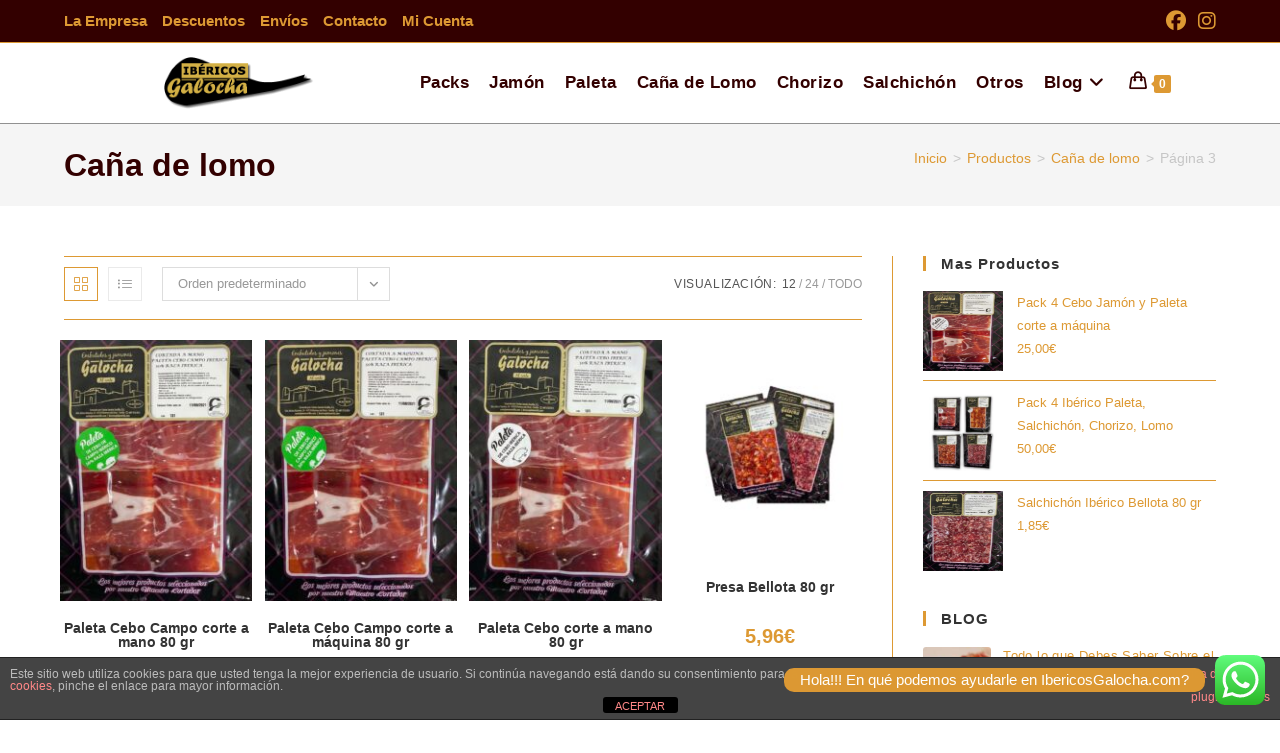

--- FILE ---
content_type: text/html; charset=UTF-8
request_url: https://www.ibericosgalocha.com/etiqueta/cana-de-lomo/page/3/
body_size: 22986
content:
<!DOCTYPE html>
<html class="html" lang="es">
<head>
	<meta charset="UTF-8">
	<link rel="profile" href="https://gmpg.org/xfn/11">

	<meta name='robots' content='index, follow, max-image-preview:large, max-snippet:-1, max-video-preview:-1' />
<meta name="viewport" content="width=device-width, initial-scale=1">
	<!-- This site is optimized with the Yoast SEO plugin v26.6 - https://yoast.com/wordpress/plugins/seo/ -->
	<title>Caña de lomo archivos - Página 3 de 3 - Ibericos Galocha</title>
	<meta name="description" content="Jamón Paleta Caña de Lomo Salchichón Chorizo con Envíos Gratis en 72 horas para España y Europa" />
	<link rel="canonical" href="https://www.ibericosgalocha.com/etiqueta/cana-de-lomo/page/3/" />
	<link rel="prev" href="https://www.ibericosgalocha.com/etiqueta/cana-de-lomo/page/2/" />
	<meta property="og:locale" content="es_ES" />
	<meta property="og:type" content="article" />
	<meta property="og:title" content="Caña de lomo archivos - Página 3 de 3 - Ibericos Galocha" />
	<meta property="og:description" content="Jamón Paleta Caña de Lomo Salchichón Chorizo con Envíos Gratis en 72 horas para España y Europa" />
	<meta property="og:url" content="https://www.ibericosgalocha.com/etiqueta/cana-de-lomo/" />
	<meta property="og:site_name" content="Ibericos Galocha" />
	<meta name="twitter:card" content="summary_large_image" />
	<script type="application/ld+json" class="yoast-schema-graph">{"@context":"https://schema.org","@graph":[{"@type":"CollectionPage","@id":"https://www.ibericosgalocha.com/etiqueta/cana-de-lomo/","url":"https://www.ibericosgalocha.com/etiqueta/cana-de-lomo/page/3/","name":"Caña de lomo archivos - Página 3 de 3 - Ibericos Galocha","isPartOf":{"@id":"https://www.ibericosgalocha.com/#website"},"primaryImageOfPage":{"@id":"https://www.ibericosgalocha.com/etiqueta/cana-de-lomo/page/3/#primaryimage"},"image":{"@id":"https://www.ibericosgalocha.com/etiqueta/cana-de-lomo/page/3/#primaryimage"},"thumbnailUrl":"https://www.ibericosgalocha.com/wp-content/uploads/2021/08/paleta-cebo-campo-iberico-mano-galocha.jpg","description":"Jamón Paleta Caña de Lomo Salchichón Chorizo con Envíos Gratis en 72 horas para España y Europa","breadcrumb":{"@id":"https://www.ibericosgalocha.com/etiqueta/cana-de-lomo/page/3/#breadcrumb"},"inLanguage":"es"},{"@type":"ImageObject","inLanguage":"es","@id":"https://www.ibericosgalocha.com/etiqueta/cana-de-lomo/page/3/#primaryimage","url":"https://www.ibericosgalocha.com/wp-content/uploads/2021/08/paleta-cebo-campo-iberico-mano-galocha.jpg","contentUrl":"https://www.ibericosgalocha.com/wp-content/uploads/2021/08/paleta-cebo-campo-iberico-mano-galocha.jpg","width":972,"height":1320,"caption":"Paleta Cebo Campo Ibérico Mano Galocha"},{"@type":"BreadcrumbList","@id":"https://www.ibericosgalocha.com/etiqueta/cana-de-lomo/page/3/#breadcrumb","itemListElement":[{"@type":"ListItem","position":1,"name":"Inicio","item":"https://www.ibericosgalocha.com/"},{"@type":"ListItem","position":2,"name":"Caña de lomo"}]},{"@type":"WebSite","@id":"https://www.ibericosgalocha.com/#website","url":"https://www.ibericosgalocha.com/","name":"Ibericos Galocha","description":"Ibericos Galocha. Productos Ibericos de Primera Calidad","publisher":{"@id":"https://www.ibericosgalocha.com/#organization"},"potentialAction":[{"@type":"SearchAction","target":{"@type":"EntryPoint","urlTemplate":"https://www.ibericosgalocha.com/?s={search_term_string}"},"query-input":{"@type":"PropertyValueSpecification","valueRequired":true,"valueName":"search_term_string"}}],"inLanguage":"es"},{"@type":"Organization","@id":"https://www.ibericosgalocha.com/#organization","name":"IbericosGalocha.com","url":"https://www.ibericosgalocha.com/","logo":{"@type":"ImageObject","inLanguage":"es","@id":"https://www.ibericosgalocha.com/#/schema/logo/image/","url":"https://www.ibericosgalocha.com/wp-content/uploads/2021/08/logo-Ibericos-Galocha-Plano.png","contentUrl":"https://www.ibericosgalocha.com/wp-content/uploads/2021/08/logo-Ibericos-Galocha-Plano.png","width":335,"height":116,"caption":"IbericosGalocha.com"},"image":{"@id":"https://www.ibericosgalocha.com/#/schema/logo/image/"}}]}</script>
	<!-- / Yoast SEO plugin. -->


<link rel='dns-prefetch' href='//www.googletagmanager.com' />
<link rel='dns-prefetch' href='//pagead2.googlesyndication.com' />
<link rel="alternate" type="application/rss+xml" title="Ibericos Galocha &raquo; Feed" href="https://www.ibericosgalocha.com/feed/" />
<link rel="alternate" type="application/rss+xml" title="Ibericos Galocha &raquo; Feed de los comentarios" href="https://www.ibericosgalocha.com/comments/feed/" />
<link rel="alternate" type="application/rss+xml" title="Ibericos Galocha &raquo; Caña de lomo Etiqueta Feed" href="https://www.ibericosgalocha.com/etiqueta/cana-de-lomo/feed/" />
<style id='wp-img-auto-sizes-contain-inline-css'>
img:is([sizes=auto i],[sizes^="auto," i]){contain-intrinsic-size:3000px 1500px}
/*# sourceURL=wp-img-auto-sizes-contain-inline-css */
</style>
<style id='wp-block-library-theme-inline-css'>
.wp-block-audio :where(figcaption){color:#555;font-size:13px;text-align:center}.is-dark-theme .wp-block-audio :where(figcaption){color:#ffffffa6}.wp-block-audio{margin:0 0 1em}.wp-block-code{border:1px solid #ccc;border-radius:4px;font-family:Menlo,Consolas,monaco,monospace;padding:.8em 1em}.wp-block-embed :where(figcaption){color:#555;font-size:13px;text-align:center}.is-dark-theme .wp-block-embed :where(figcaption){color:#ffffffa6}.wp-block-embed{margin:0 0 1em}.blocks-gallery-caption{color:#555;font-size:13px;text-align:center}.is-dark-theme .blocks-gallery-caption{color:#ffffffa6}:root :where(.wp-block-image figcaption){color:#555;font-size:13px;text-align:center}.is-dark-theme :root :where(.wp-block-image figcaption){color:#ffffffa6}.wp-block-image{margin:0 0 1em}.wp-block-pullquote{border-bottom:4px solid;border-top:4px solid;color:currentColor;margin-bottom:1.75em}.wp-block-pullquote :where(cite),.wp-block-pullquote :where(footer),.wp-block-pullquote__citation{color:currentColor;font-size:.8125em;font-style:normal;text-transform:uppercase}.wp-block-quote{border-left:.25em solid;margin:0 0 1.75em;padding-left:1em}.wp-block-quote cite,.wp-block-quote footer{color:currentColor;font-size:.8125em;font-style:normal;position:relative}.wp-block-quote:where(.has-text-align-right){border-left:none;border-right:.25em solid;padding-left:0;padding-right:1em}.wp-block-quote:where(.has-text-align-center){border:none;padding-left:0}.wp-block-quote.is-large,.wp-block-quote.is-style-large,.wp-block-quote:where(.is-style-plain){border:none}.wp-block-search .wp-block-search__label{font-weight:700}.wp-block-search__button{border:1px solid #ccc;padding:.375em .625em}:where(.wp-block-group.has-background){padding:1.25em 2.375em}.wp-block-separator.has-css-opacity{opacity:.4}.wp-block-separator{border:none;border-bottom:2px solid;margin-left:auto;margin-right:auto}.wp-block-separator.has-alpha-channel-opacity{opacity:1}.wp-block-separator:not(.is-style-wide):not(.is-style-dots){width:100px}.wp-block-separator.has-background:not(.is-style-dots){border-bottom:none;height:1px}.wp-block-separator.has-background:not(.is-style-wide):not(.is-style-dots){height:2px}.wp-block-table{margin:0 0 1em}.wp-block-table td,.wp-block-table th{word-break:normal}.wp-block-table :where(figcaption){color:#555;font-size:13px;text-align:center}.is-dark-theme .wp-block-table :where(figcaption){color:#ffffffa6}.wp-block-video :where(figcaption){color:#555;font-size:13px;text-align:center}.is-dark-theme .wp-block-video :where(figcaption){color:#ffffffa6}.wp-block-video{margin:0 0 1em}:root :where(.wp-block-template-part.has-background){margin-bottom:0;margin-top:0;padding:1.25em 2.375em}
/*# sourceURL=/wp-includes/css/dist/block-library/theme.min.css */
</style>
<style id='classic-theme-styles-inline-css'>
/*! This file is auto-generated */
.wp-block-button__link{color:#fff;background-color:#32373c;border-radius:9999px;box-shadow:none;text-decoration:none;padding:calc(.667em + 2px) calc(1.333em + 2px);font-size:1.125em}.wp-block-file__button{background:#32373c;color:#fff;text-decoration:none}
/*# sourceURL=/wp-includes/css/classic-themes.min.css */
</style>
<style id='jetpack-sharing-buttons-style-inline-css'>
.jetpack-sharing-buttons__services-list{display:flex;flex-direction:row;flex-wrap:wrap;gap:0;list-style-type:none;margin:5px;padding:0}.jetpack-sharing-buttons__services-list.has-small-icon-size{font-size:12px}.jetpack-sharing-buttons__services-list.has-normal-icon-size{font-size:16px}.jetpack-sharing-buttons__services-list.has-large-icon-size{font-size:24px}.jetpack-sharing-buttons__services-list.has-huge-icon-size{font-size:36px}@media print{.jetpack-sharing-buttons__services-list{display:none!important}}.editor-styles-wrapper .wp-block-jetpack-sharing-buttons{gap:0;padding-inline-start:0}ul.jetpack-sharing-buttons__services-list.has-background{padding:1.25em 2.375em}
/*# sourceURL=https://www.ibericosgalocha.com/wp-content/plugins/jetpack/_inc/blocks/sharing-buttons/view.css */
</style>
<style id='global-styles-inline-css'>
:root{--wp--preset--aspect-ratio--square: 1;--wp--preset--aspect-ratio--4-3: 4/3;--wp--preset--aspect-ratio--3-4: 3/4;--wp--preset--aspect-ratio--3-2: 3/2;--wp--preset--aspect-ratio--2-3: 2/3;--wp--preset--aspect-ratio--16-9: 16/9;--wp--preset--aspect-ratio--9-16: 9/16;--wp--preset--color--black: #000000;--wp--preset--color--cyan-bluish-gray: #abb8c3;--wp--preset--color--white: #ffffff;--wp--preset--color--pale-pink: #f78da7;--wp--preset--color--vivid-red: #cf2e2e;--wp--preset--color--luminous-vivid-orange: #ff6900;--wp--preset--color--luminous-vivid-amber: #fcb900;--wp--preset--color--light-green-cyan: #7bdcb5;--wp--preset--color--vivid-green-cyan: #00d084;--wp--preset--color--pale-cyan-blue: #8ed1fc;--wp--preset--color--vivid-cyan-blue: #0693e3;--wp--preset--color--vivid-purple: #9b51e0;--wp--preset--gradient--vivid-cyan-blue-to-vivid-purple: linear-gradient(135deg,rgb(6,147,227) 0%,rgb(155,81,224) 100%);--wp--preset--gradient--light-green-cyan-to-vivid-green-cyan: linear-gradient(135deg,rgb(122,220,180) 0%,rgb(0,208,130) 100%);--wp--preset--gradient--luminous-vivid-amber-to-luminous-vivid-orange: linear-gradient(135deg,rgb(252,185,0) 0%,rgb(255,105,0) 100%);--wp--preset--gradient--luminous-vivid-orange-to-vivid-red: linear-gradient(135deg,rgb(255,105,0) 0%,rgb(207,46,46) 100%);--wp--preset--gradient--very-light-gray-to-cyan-bluish-gray: linear-gradient(135deg,rgb(238,238,238) 0%,rgb(169,184,195) 100%);--wp--preset--gradient--cool-to-warm-spectrum: linear-gradient(135deg,rgb(74,234,220) 0%,rgb(151,120,209) 20%,rgb(207,42,186) 40%,rgb(238,44,130) 60%,rgb(251,105,98) 80%,rgb(254,248,76) 100%);--wp--preset--gradient--blush-light-purple: linear-gradient(135deg,rgb(255,206,236) 0%,rgb(152,150,240) 100%);--wp--preset--gradient--blush-bordeaux: linear-gradient(135deg,rgb(254,205,165) 0%,rgb(254,45,45) 50%,rgb(107,0,62) 100%);--wp--preset--gradient--luminous-dusk: linear-gradient(135deg,rgb(255,203,112) 0%,rgb(199,81,192) 50%,rgb(65,88,208) 100%);--wp--preset--gradient--pale-ocean: linear-gradient(135deg,rgb(255,245,203) 0%,rgb(182,227,212) 50%,rgb(51,167,181) 100%);--wp--preset--gradient--electric-grass: linear-gradient(135deg,rgb(202,248,128) 0%,rgb(113,206,126) 100%);--wp--preset--gradient--midnight: linear-gradient(135deg,rgb(2,3,129) 0%,rgb(40,116,252) 100%);--wp--preset--font-size--small: 13px;--wp--preset--font-size--medium: 20px;--wp--preset--font-size--large: 36px;--wp--preset--font-size--x-large: 42px;--wp--preset--spacing--20: 0.44rem;--wp--preset--spacing--30: 0.67rem;--wp--preset--spacing--40: 1rem;--wp--preset--spacing--50: 1.5rem;--wp--preset--spacing--60: 2.25rem;--wp--preset--spacing--70: 3.38rem;--wp--preset--spacing--80: 5.06rem;--wp--preset--shadow--natural: 6px 6px 9px rgba(0, 0, 0, 0.2);--wp--preset--shadow--deep: 12px 12px 50px rgba(0, 0, 0, 0.4);--wp--preset--shadow--sharp: 6px 6px 0px rgba(0, 0, 0, 0.2);--wp--preset--shadow--outlined: 6px 6px 0px -3px rgb(255, 255, 255), 6px 6px rgb(0, 0, 0);--wp--preset--shadow--crisp: 6px 6px 0px rgb(0, 0, 0);}:where(.is-layout-flex){gap: 0.5em;}:where(.is-layout-grid){gap: 0.5em;}body .is-layout-flex{display: flex;}.is-layout-flex{flex-wrap: wrap;align-items: center;}.is-layout-flex > :is(*, div){margin: 0;}body .is-layout-grid{display: grid;}.is-layout-grid > :is(*, div){margin: 0;}:where(.wp-block-columns.is-layout-flex){gap: 2em;}:where(.wp-block-columns.is-layout-grid){gap: 2em;}:where(.wp-block-post-template.is-layout-flex){gap: 1.25em;}:where(.wp-block-post-template.is-layout-grid){gap: 1.25em;}.has-black-color{color: var(--wp--preset--color--black) !important;}.has-cyan-bluish-gray-color{color: var(--wp--preset--color--cyan-bluish-gray) !important;}.has-white-color{color: var(--wp--preset--color--white) !important;}.has-pale-pink-color{color: var(--wp--preset--color--pale-pink) !important;}.has-vivid-red-color{color: var(--wp--preset--color--vivid-red) !important;}.has-luminous-vivid-orange-color{color: var(--wp--preset--color--luminous-vivid-orange) !important;}.has-luminous-vivid-amber-color{color: var(--wp--preset--color--luminous-vivid-amber) !important;}.has-light-green-cyan-color{color: var(--wp--preset--color--light-green-cyan) !important;}.has-vivid-green-cyan-color{color: var(--wp--preset--color--vivid-green-cyan) !important;}.has-pale-cyan-blue-color{color: var(--wp--preset--color--pale-cyan-blue) !important;}.has-vivid-cyan-blue-color{color: var(--wp--preset--color--vivid-cyan-blue) !important;}.has-vivid-purple-color{color: var(--wp--preset--color--vivid-purple) !important;}.has-black-background-color{background-color: var(--wp--preset--color--black) !important;}.has-cyan-bluish-gray-background-color{background-color: var(--wp--preset--color--cyan-bluish-gray) !important;}.has-white-background-color{background-color: var(--wp--preset--color--white) !important;}.has-pale-pink-background-color{background-color: var(--wp--preset--color--pale-pink) !important;}.has-vivid-red-background-color{background-color: var(--wp--preset--color--vivid-red) !important;}.has-luminous-vivid-orange-background-color{background-color: var(--wp--preset--color--luminous-vivid-orange) !important;}.has-luminous-vivid-amber-background-color{background-color: var(--wp--preset--color--luminous-vivid-amber) !important;}.has-light-green-cyan-background-color{background-color: var(--wp--preset--color--light-green-cyan) !important;}.has-vivid-green-cyan-background-color{background-color: var(--wp--preset--color--vivid-green-cyan) !important;}.has-pale-cyan-blue-background-color{background-color: var(--wp--preset--color--pale-cyan-blue) !important;}.has-vivid-cyan-blue-background-color{background-color: var(--wp--preset--color--vivid-cyan-blue) !important;}.has-vivid-purple-background-color{background-color: var(--wp--preset--color--vivid-purple) !important;}.has-black-border-color{border-color: var(--wp--preset--color--black) !important;}.has-cyan-bluish-gray-border-color{border-color: var(--wp--preset--color--cyan-bluish-gray) !important;}.has-white-border-color{border-color: var(--wp--preset--color--white) !important;}.has-pale-pink-border-color{border-color: var(--wp--preset--color--pale-pink) !important;}.has-vivid-red-border-color{border-color: var(--wp--preset--color--vivid-red) !important;}.has-luminous-vivid-orange-border-color{border-color: var(--wp--preset--color--luminous-vivid-orange) !important;}.has-luminous-vivid-amber-border-color{border-color: var(--wp--preset--color--luminous-vivid-amber) !important;}.has-light-green-cyan-border-color{border-color: var(--wp--preset--color--light-green-cyan) !important;}.has-vivid-green-cyan-border-color{border-color: var(--wp--preset--color--vivid-green-cyan) !important;}.has-pale-cyan-blue-border-color{border-color: var(--wp--preset--color--pale-cyan-blue) !important;}.has-vivid-cyan-blue-border-color{border-color: var(--wp--preset--color--vivid-cyan-blue) !important;}.has-vivid-purple-border-color{border-color: var(--wp--preset--color--vivid-purple) !important;}.has-vivid-cyan-blue-to-vivid-purple-gradient-background{background: var(--wp--preset--gradient--vivid-cyan-blue-to-vivid-purple) !important;}.has-light-green-cyan-to-vivid-green-cyan-gradient-background{background: var(--wp--preset--gradient--light-green-cyan-to-vivid-green-cyan) !important;}.has-luminous-vivid-amber-to-luminous-vivid-orange-gradient-background{background: var(--wp--preset--gradient--luminous-vivid-amber-to-luminous-vivid-orange) !important;}.has-luminous-vivid-orange-to-vivid-red-gradient-background{background: var(--wp--preset--gradient--luminous-vivid-orange-to-vivid-red) !important;}.has-very-light-gray-to-cyan-bluish-gray-gradient-background{background: var(--wp--preset--gradient--very-light-gray-to-cyan-bluish-gray) !important;}.has-cool-to-warm-spectrum-gradient-background{background: var(--wp--preset--gradient--cool-to-warm-spectrum) !important;}.has-blush-light-purple-gradient-background{background: var(--wp--preset--gradient--blush-light-purple) !important;}.has-blush-bordeaux-gradient-background{background: var(--wp--preset--gradient--blush-bordeaux) !important;}.has-luminous-dusk-gradient-background{background: var(--wp--preset--gradient--luminous-dusk) !important;}.has-pale-ocean-gradient-background{background: var(--wp--preset--gradient--pale-ocean) !important;}.has-electric-grass-gradient-background{background: var(--wp--preset--gradient--electric-grass) !important;}.has-midnight-gradient-background{background: var(--wp--preset--gradient--midnight) !important;}.has-small-font-size{font-size: var(--wp--preset--font-size--small) !important;}.has-medium-font-size{font-size: var(--wp--preset--font-size--medium) !important;}.has-large-font-size{font-size: var(--wp--preset--font-size--large) !important;}.has-x-large-font-size{font-size: var(--wp--preset--font-size--x-large) !important;}
:where(.wp-block-post-template.is-layout-flex){gap: 1.25em;}:where(.wp-block-post-template.is-layout-grid){gap: 1.25em;}
:where(.wp-block-term-template.is-layout-flex){gap: 1.25em;}:where(.wp-block-term-template.is-layout-grid){gap: 1.25em;}
:where(.wp-block-columns.is-layout-flex){gap: 2em;}:where(.wp-block-columns.is-layout-grid){gap: 2em;}
:root :where(.wp-block-pullquote){font-size: 1.5em;line-height: 1.6;}
/*# sourceURL=global-styles-inline-css */
</style>
<style id='woocommerce-inline-inline-css'>
.woocommerce form .form-row .required { visibility: visible; }
/*# sourceURL=woocommerce-inline-inline-css */
</style>
<link rel='stylesheet' id='wpo_min-header-0-css' href='https://www.ibericosgalocha.com/wp-content/cache/wpo-minify/1766488837/assets/wpo-minify-header-1dd3951f.min.css' media='all' />
<script type="text/template" id="tmpl-variation-template">
	<div class="woocommerce-variation-description">{{{ data.variation.variation_description }}}</div>
	<div class="woocommerce-variation-price">{{{ data.variation.price_html }}}</div>
	<div class="woocommerce-variation-availability">{{{ data.variation.availability_html }}}</div>
</script>
<script type="text/template" id="tmpl-unavailable-variation-template">
	<p role="alert">Lo siento, este producto no está disponible. Por favor, elige otra combinación.</p>
</script>
<script id="wpo_min-header-0-js-extra">
var cdp_cookies_info = {"url_plugin":"https://www.ibericosgalocha.com/wp-content/plugins/asesor-cookies-para-la-ley-en-espana/plugin.php","url_admin_ajax":"https://www.ibericosgalocha.com/wp-admin/admin-ajax.php"};
//# sourceURL=wpo_min-header-0-js-extra
</script>
<script async='async' src="https://www.ibericosgalocha.com/wp-content/cache/wpo-minify/1766488837/assets/wpo-minify-header-52431915.min.js" id="wpo_min-header-0-js"></script>
<script id="wpo_min-header-1-js-extra">
var wc_add_to_cart_params = {"ajax_url":"/wp-admin/admin-ajax.php","wc_ajax_url":"/?wc-ajax=%%endpoint%%","i18n_view_cart":"Ver carrito","cart_url":"https://www.ibericosgalocha.com/carrito/","is_cart":"","cart_redirect_after_add":"no"};
var woocommerce_params = {"ajax_url":"/wp-admin/admin-ajax.php","wc_ajax_url":"/?wc-ajax=%%endpoint%%","i18n_password_show":"Mostrar contrase\u00f1a","i18n_password_hide":"Ocultar contrase\u00f1a"};
//# sourceURL=wpo_min-header-1-js-extra
</script>
<script async='async' src="https://www.ibericosgalocha.com/wp-content/cache/wpo-minify/1766488837/assets/wpo-minify-header-eca9373d.min.js" id="wpo_min-header-1-js" defer data-wp-strategy="defer"></script>

<!-- Fragmento de código de la etiqueta de Google (gtag.js) añadida por Site Kit -->
<!-- Fragmento de código de Google Analytics añadido por Site Kit -->
<script async='async' src="https://www.googletagmanager.com/gtag/js?id=G-PNNY3S00C1" id="google_gtagjs-js" async></script>
<script id="google_gtagjs-js-after">
window.dataLayer = window.dataLayer || [];function gtag(){dataLayer.push(arguments);}
gtag("set","linker",{"domains":["www.ibericosgalocha.com"]});
gtag("js", new Date());
gtag("set", "developer_id.dZTNiMT", true);
gtag("config", "G-PNNY3S00C1");
//# sourceURL=google_gtagjs-js-after
</script>
<script id="wpo_min-header-3-js-extra">
var _wpUtilSettings = {"ajax":{"url":"/wp-admin/admin-ajax.php"}};
//# sourceURL=wpo_min-header-3-js-extra
</script>
<script async='async' src="https://www.ibericosgalocha.com/wp-content/cache/wpo-minify/1766488837/assets/wpo-minify-header-2ede1208.min.js" id="wpo_min-header-3-js"></script>
<script id="wpo_min-header-4-js-extra">
var _wpUtilSettings = {"ajax":{"url":"/wp-admin/admin-ajax.php"}};
var wc_add_to_cart_variation_params = {"wc_ajax_url":"/?wc-ajax=%%endpoint%%","i18n_no_matching_variations_text":"Lo siento, no hay productos que igualen tu selecci\u00f3n. Por favor, escoge una combinaci\u00f3n diferente.","i18n_make_a_selection_text":"Elige las opciones del producto antes de a\u00f1adir este producto a tu carrito.","i18n_unavailable_text":"Lo siento, este producto no est\u00e1 disponible. Por favor, elige otra combinaci\u00f3n.","i18n_reset_alert_text":"Se ha restablecido tu selecci\u00f3n. Por favor, elige alguna opci\u00f3n del producto antes de poder a\u00f1adir este producto a tu carrito."};
var wc_cart_fragments_params = {"ajax_url":"/wp-admin/admin-ajax.php","wc_ajax_url":"/?wc-ajax=%%endpoint%%","cart_hash_key":"wc_cart_hash_40ba0e763e8c05d5e07c53f597cdc9dd","fragment_name":"wc_fragments_40ba0e763e8c05d5e07c53f597cdc9dd","request_timeout":"5000"};
//# sourceURL=wpo_min-header-4-js-extra
</script>
<script async='async' src="https://www.ibericosgalocha.com/wp-content/cache/wpo-minify/1766488837/assets/wpo-minify-header-8fbf312c.min.js" id="wpo_min-header-4-js" defer data-wp-strategy="defer"></script>
<link rel="https://api.w.org/" href="https://www.ibericosgalocha.com/wp-json/" /><link rel="alternate" title="JSON" type="application/json" href="https://www.ibericosgalocha.com/wp-json/wp/v2/product_tag/145" /><link rel="EditURI" type="application/rsd+xml" title="RSD" href="https://www.ibericosgalocha.com/xmlrpc.php?rsd" />
<meta name="generator" content="WordPress 6.9" />
<meta name="generator" content="WooCommerce 10.4.3" />
<meta name="generator" content="Site Kit by Google 1.168.0" /><!-- Google site verification - Google for WooCommerce -->
<meta name="google-site-verification" content="Pm8lPxRB7rUqPAS0B6wdiX3ERlhsU3XScaSgpv_F8CM" />
	<noscript><style>.woocommerce-product-gallery{ opacity: 1 !important; }</style></noscript>
	
<!-- Metaetiquetas de Google AdSense añadidas por Site Kit -->
<meta name="google-adsense-platform-account" content="ca-host-pub-2644536267352236">
<meta name="google-adsense-platform-domain" content="sitekit.withgoogle.com">
<!-- Acabar con las metaetiquetas de Google AdSense añadidas por Site Kit -->
<meta name="generator" content="Elementor 3.34.0; features: e_font_icon_svg, additional_custom_breakpoints; settings: css_print_method-external, google_font-enabled, font_display-auto">
			<style>
				.e-con.e-parent:nth-of-type(n+4):not(.e-lazyloaded):not(.e-no-lazyload),
				.e-con.e-parent:nth-of-type(n+4):not(.e-lazyloaded):not(.e-no-lazyload) * {
					background-image: none !important;
				}
				@media screen and (max-height: 1024px) {
					.e-con.e-parent:nth-of-type(n+3):not(.e-lazyloaded):not(.e-no-lazyload),
					.e-con.e-parent:nth-of-type(n+3):not(.e-lazyloaded):not(.e-no-lazyload) * {
						background-image: none !important;
					}
				}
				@media screen and (max-height: 640px) {
					.e-con.e-parent:nth-of-type(n+2):not(.e-lazyloaded):not(.e-no-lazyload),
					.e-con.e-parent:nth-of-type(n+2):not(.e-lazyloaded):not(.e-no-lazyload) * {
						background-image: none !important;
					}
				}
			</style>
			
<!-- Fragmento de código de Google Adsense añadido por Site Kit -->
<script async src="https://pagead2.googlesyndication.com/pagead/js/adsbygoogle.js?client=ca-pub-3628481987669607&amp;host=ca-host-pub-2644536267352236" crossorigin="anonymous"></script>

<!-- Final del fragmento de código de Google Adsense añadido por Site Kit -->
<link rel="icon" href="https://www.ibericosgalocha.com/wp-content/uploads/2021/07/cropped-ico2-32x32.png" sizes="32x32" />
<link rel="icon" href="https://www.ibericosgalocha.com/wp-content/uploads/2021/07/cropped-ico2-192x192.png" sizes="192x192" />
<link rel="apple-touch-icon" href="https://www.ibericosgalocha.com/wp-content/uploads/2021/07/cropped-ico2-180x180.png" />
<meta name="msapplication-TileImage" content="https://www.ibericosgalocha.com/wp-content/uploads/2021/07/cropped-ico2-270x270.png" />
<!-- OceanWP CSS -->
<style type="text/css">
/* Colors */.woocommerce-MyAccount-navigation ul li a:before,.woocommerce-checkout .woocommerce-info a,.woocommerce-checkout #payment ul.payment_methods .wc_payment_method>input[type=radio]:first-child:checked+label:before,.woocommerce-checkout #payment .payment_method_paypal .about_paypal,.woocommerce ul.products li.product li.category a:hover,.woocommerce ul.products li.product .button:hover,.woocommerce ul.products li.product .product-inner .added_to_cart:hover,.product_meta .posted_in a:hover,.product_meta .tagged_as a:hover,.woocommerce div.product .woocommerce-tabs ul.tabs li a:hover,.woocommerce div.product .woocommerce-tabs ul.tabs li.active a,.woocommerce .oceanwp-grid-list a.active,.woocommerce .oceanwp-grid-list a:hover,.woocommerce .oceanwp-off-canvas-filter:hover,.widget_shopping_cart ul.cart_list li .owp-grid-wrap .owp-grid a.remove:hover,.widget_product_categories li a:hover ~ .count,.widget_layered_nav li a:hover ~ .count,.woocommerce ul.products li.product:not(.product-category) .woo-entry-buttons li a:hover,a:hover,a.light:hover,.theme-heading .text::before,.theme-heading .text::after,#top-bar-content >a:hover,#top-bar-social li.oceanwp-email a:hover,#site-navigation-wrap .dropdown-menu >li >a:hover,#site-header.medium-header #medium-searchform button:hover,.oceanwp-mobile-menu-icon a:hover,.blog-entry.post .blog-entry-header .entry-title a:hover,.blog-entry.post .blog-entry-readmore a:hover,.blog-entry.thumbnail-entry .blog-entry-category a,ul.meta li a:hover,.dropcap,.single nav.post-navigation .nav-links .title,body .related-post-title a:hover,body #wp-calendar caption,body .contact-info-widget.default i,body .contact-info-widget.big-icons i,body .custom-links-widget .oceanwp-custom-links li a:hover,body .custom-links-widget .oceanwp-custom-links li a:hover:before,body .posts-thumbnails-widget li a:hover,body .social-widget li.oceanwp-email a:hover,.comment-author .comment-meta .comment-reply-link,#respond #cancel-comment-reply-link:hover,#footer-widgets .footer-box a:hover,#footer-bottom a:hover,#footer-bottom #footer-bottom-menu a:hover,.sidr a:hover,.sidr-class-dropdown-toggle:hover,.sidr-class-menu-item-has-children.active >a,.sidr-class-menu-item-has-children.active >a >.sidr-class-dropdown-toggle,input[type=checkbox]:checked:before{color:#dd9933}.woocommerce .oceanwp-grid-list a.active .owp-icon use,.woocommerce .oceanwp-grid-list a:hover .owp-icon use,.single nav.post-navigation .nav-links .title .owp-icon use,.blog-entry.post .blog-entry-readmore a:hover .owp-icon use,body .contact-info-widget.default .owp-icon use,body .contact-info-widget.big-icons .owp-icon use{stroke:#dd9933}.woocommerce div.product div.images .open-image,.wcmenucart-details.count,.woocommerce-message a,.woocommerce-error a,.woocommerce-info a,.woocommerce .widget_price_filter .ui-slider .ui-slider-handle,.woocommerce .widget_price_filter .ui-slider .ui-slider-range,.owp-product-nav li a.owp-nav-link:hover,.woocommerce div.product.owp-tabs-layout-vertical .woocommerce-tabs ul.tabs li a:after,.woocommerce .widget_product_categories li.current-cat >a ~ .count,.woocommerce .widget_product_categories li.current-cat >a:before,.woocommerce .widget_layered_nav li.chosen a ~ .count,.woocommerce .widget_layered_nav li.chosen a:before,#owp-checkout-timeline .active .timeline-wrapper,.bag-style:hover .wcmenucart-cart-icon .wcmenucart-count,.show-cart .wcmenucart-cart-icon .wcmenucart-count,.woocommerce ul.products li.product:not(.product-category) .image-wrap .button,input[type="button"],input[type="reset"],input[type="submit"],button[type="submit"],.button,#site-navigation-wrap .dropdown-menu >li.btn >a >span,.thumbnail:hover i,.thumbnail:hover .link-post-svg-icon,.post-quote-content,.omw-modal .omw-close-modal,body .contact-info-widget.big-icons li:hover i,body .contact-info-widget.big-icons li:hover .owp-icon,body div.wpforms-container-full .wpforms-form input[type=submit],body div.wpforms-container-full .wpforms-form button[type=submit],body div.wpforms-container-full .wpforms-form .wpforms-page-button,.woocommerce-cart .wp-element-button,.woocommerce-checkout .wp-element-button,.wp-block-button__link{background-color:#dd9933}.current-shop-items-dropdown{border-top-color:#dd9933}.woocommerce div.product .woocommerce-tabs ul.tabs li.active a{border-bottom-color:#dd9933}.wcmenucart-details.count:before{border-color:#dd9933}.woocommerce ul.products li.product .button:hover{border-color:#dd9933}.woocommerce ul.products li.product .product-inner .added_to_cart:hover{border-color:#dd9933}.woocommerce div.product .woocommerce-tabs ul.tabs li.active a{border-color:#dd9933}.woocommerce .oceanwp-grid-list a.active{border-color:#dd9933}.woocommerce .oceanwp-grid-list a:hover{border-color:#dd9933}.woocommerce .oceanwp-off-canvas-filter:hover{border-color:#dd9933}.owp-product-nav li a.owp-nav-link:hover{border-color:#dd9933}.widget_shopping_cart_content .buttons .button:first-child:hover{border-color:#dd9933}.widget_shopping_cart ul.cart_list li .owp-grid-wrap .owp-grid a.remove:hover{border-color:#dd9933}.widget_product_categories li a:hover ~ .count{border-color:#dd9933}.woocommerce .widget_product_categories li.current-cat >a ~ .count{border-color:#dd9933}.woocommerce .widget_product_categories li.current-cat >a:before{border-color:#dd9933}.widget_layered_nav li a:hover ~ .count{border-color:#dd9933}.woocommerce .widget_layered_nav li.chosen a ~ .count{border-color:#dd9933}.woocommerce .widget_layered_nav li.chosen a:before{border-color:#dd9933}#owp-checkout-timeline.arrow .active .timeline-wrapper:before{border-top-color:#dd9933;border-bottom-color:#dd9933}#owp-checkout-timeline.arrow .active .timeline-wrapper:after{border-left-color:#dd9933;border-right-color:#dd9933}.bag-style:hover .wcmenucart-cart-icon .wcmenucart-count{border-color:#dd9933}.bag-style:hover .wcmenucart-cart-icon .wcmenucart-count:after{border-color:#dd9933}.show-cart .wcmenucart-cart-icon .wcmenucart-count{border-color:#dd9933}.show-cart .wcmenucart-cart-icon .wcmenucart-count:after{border-color:#dd9933}.woocommerce ul.products li.product:not(.product-category) .woo-product-gallery .active a{border-color:#dd9933}.woocommerce ul.products li.product:not(.product-category) .woo-product-gallery a:hover{border-color:#dd9933}.widget-title{border-color:#dd9933}blockquote{border-color:#dd9933}.wp-block-quote{border-color:#dd9933}#searchform-dropdown{border-color:#dd9933}.dropdown-menu .sub-menu{border-color:#dd9933}.blog-entry.large-entry .blog-entry-readmore a:hover{border-color:#dd9933}.oceanwp-newsletter-form-wrap input[type="email"]:focus{border-color:#dd9933}.social-widget li.oceanwp-email a:hover{border-color:#dd9933}#respond #cancel-comment-reply-link:hover{border-color:#dd9933}body .contact-info-widget.big-icons li:hover i{border-color:#dd9933}body .contact-info-widget.big-icons li:hover .owp-icon{border-color:#dd9933}#footer-widgets .oceanwp-newsletter-form-wrap input[type="email"]:focus{border-color:#dd9933}.woocommerce div.product div.images .open-image:hover,.woocommerce-error a:hover,.woocommerce-info a:hover,.woocommerce-message a:hover,.woocommerce-message a:focus,.woocommerce .button:focus,.woocommerce ul.products li.product:not(.product-category) .image-wrap .button:hover,input[type="button"]:hover,input[type="reset"]:hover,input[type="submit"]:hover,button[type="submit"]:hover,input[type="button"]:focus,input[type="reset"]:focus,input[type="submit"]:focus,button[type="submit"]:focus,.button:hover,.button:focus,#site-navigation-wrap .dropdown-menu >li.btn >a:hover >span,.post-quote-author,.omw-modal .omw-close-modal:hover,body div.wpforms-container-full .wpforms-form input[type=submit]:hover,body div.wpforms-container-full .wpforms-form button[type=submit]:hover,body div.wpforms-container-full .wpforms-form .wpforms-page-button:hover,.woocommerce-cart .wp-element-button:hover,.woocommerce-checkout .wp-element-button:hover,.wp-block-button__link:hover{background-color:#dd9933}.woocommerce table.shop_table,.woocommerce table.shop_table td,.woocommerce-cart .cart-collaterals .cart_totals tr td,.woocommerce-cart .cart-collaterals .cart_totals tr th,.woocommerce table.shop_table tth,.woocommerce table.shop_table tfoot td,.woocommerce table.shop_table tfoot th,.woocommerce .order_details,.woocommerce .shop_table.order_details tfoot th,.woocommerce .shop_table.customer_details th,.woocommerce .cart-collaterals .cross-sells,.woocommerce-page .cart-collaterals .cross-sells,.woocommerce .cart-collaterals .cart_totals,.woocommerce-page .cart-collaterals .cart_totals,.woocommerce .cart-collaterals h2,.woocommerce .cart-collaterals h2,.woocommerce .cart-collaterals h2,.woocommerce-cart .cart-collaterals .cart_totals .order-total th,.woocommerce-cart .cart-collaterals .cart_totals .order-total td,.woocommerce ul.order_details,.woocommerce .shop_table.order_details tfoot th,.woocommerce .shop_table.customer_details th,.woocommerce .woocommerce-checkout #customer_details h3,.woocommerce .woocommerce-checkout h3#order_review_heading,.woocommerce-checkout #payment ul.payment_methods,.woocommerce-checkout form.login,.woocommerce-checkout form.checkout_coupon,.woocommerce-checkout-review-order-table tfoot th,.woocommerce-checkout #payment,.woocommerce ul.order_details,.woocommerce #customer_login >div,.woocommerce .col-1.address,.woocommerce .col-2.address,.woocommerce-checkout .woocommerce-info,.woocommerce div.product form.cart,.product_meta,.woocommerce div.product .woocommerce-tabs ul.tabs,.woocommerce #reviews #comments ol.commentlist li .comment_container,p.stars span a,.woocommerce ul.product_list_widget li,.woocommerce .widget_shopping_cart .cart_list li,.woocommerce.widget_shopping_cart .cart_list li,.woocommerce ul.product_list_widget li:first-child,.woocommerce .widget_shopping_cart .cart_list li:first-child,.woocommerce.widget_shopping_cart .cart_list li:first-child,.widget_product_categories li a,.woocommerce .oceanwp-toolbar,.woocommerce .products.list .product,table th,table td,hr,.content-area,body.content-left-sidebar #content-wrap .content-area,.content-left-sidebar .content-area,#top-bar-wrap,#site-header,#site-header.top-header #search-toggle,.dropdown-menu ul li,.centered-minimal-page-header,.blog-entry.post,.blog-entry.grid-entry .blog-entry-inner,.blog-entry.thumbnail-entry .blog-entry-bottom,.single-post .entry-title,.single .entry-share-wrap .entry-share,.single .entry-share,.single .entry-share ul li a,.single nav.post-navigation,.single nav.post-navigation .nav-links .nav-previous,#author-bio,#author-bio .author-bio-avatar,#author-bio .author-bio-social li a,#related-posts,#comments,.comment-body,#respond #cancel-comment-reply-link,#blog-entries .type-page,.page-numbers a,.page-numbers span:not(.elementor-screen-only),.page-links span,body #wp-calendar caption,body #wp-calendar th,body #wp-calendar tbody,body .contact-info-widget.default i,body .contact-info-widget.big-icons i,body .contact-info-widget.big-icons .owp-icon,body .contact-info-widget.default .owp-icon,body .posts-thumbnails-widget li,body .tagcloud a{border-color:#dd9933}a{color:#dd9933}a .owp-icon use{stroke:#dd9933}a:hover{color:#dd9933}a:hover .owp-icon use{stroke:#dd9933}body .theme-button,body input[type="submit"],body button[type="submit"],body button,body .button,body div.wpforms-container-full .wpforms-form input[type=submit],body div.wpforms-container-full .wpforms-form button[type=submit],body div.wpforms-container-full .wpforms-form .wpforms-page-button,.woocommerce-cart .wp-element-button,.woocommerce-checkout .wp-element-button,.wp-block-button__link{background-color:#dd9933}body .theme-button,body input[type="submit"],body button[type="submit"],body button,body .button,body div.wpforms-container-full .wpforms-form input[type=submit],body div.wpforms-container-full .wpforms-form button[type=submit],body div.wpforms-container-full .wpforms-form .wpforms-page-button,.woocommerce-cart .wp-element-button,.woocommerce-checkout .wp-element-button,.wp-block-button__link{border-color:#ffffff}body .theme-button:hover,body input[type="submit"]:hover,body button[type="submit"]:hover,body button:hover,body .button:hover,body div.wpforms-container-full .wpforms-form input[type=submit]:hover,body div.wpforms-container-full .wpforms-form input[type=submit]:active,body div.wpforms-container-full .wpforms-form button[type=submit]:hover,body div.wpforms-container-full .wpforms-form button[type=submit]:active,body div.wpforms-container-full .wpforms-form .wpforms-page-button:hover,body div.wpforms-container-full .wpforms-form .wpforms-page-button:active,.woocommerce-cart .wp-element-button:hover,.woocommerce-checkout .wp-element-button:hover,.wp-block-button__link:hover{border-color:#ffffff}.page-header .page-header-title,.page-header.background-image-page-header .page-header-title{color:#330000}.site-breadcrumbs a:hover,.background-image-page-header .site-breadcrumbs a:hover{color:#dd9933}.site-breadcrumbs a:hover .owp-icon use,.background-image-page-header .site-breadcrumbs a:hover .owp-icon use{stroke:#dd9933}/* OceanWP Style Settings CSS */.theme-button,input[type="submit"],button[type="submit"],button,.button,body div.wpforms-container-full .wpforms-form input[type=submit],body div.wpforms-container-full .wpforms-form button[type=submit],body div.wpforms-container-full .wpforms-form .wpforms-page-button{border-style:solid}.theme-button,input[type="submit"],button[type="submit"],button,.button,body div.wpforms-container-full .wpforms-form input[type=submit],body div.wpforms-container-full .wpforms-form button[type=submit],body div.wpforms-container-full .wpforms-form .wpforms-page-button{border-width:1px}form input[type="text"],form input[type="password"],form input[type="email"],form input[type="url"],form input[type="date"],form input[type="month"],form input[type="time"],form input[type="datetime"],form input[type="datetime-local"],form input[type="week"],form input[type="number"],form input[type="search"],form input[type="tel"],form input[type="color"],form select,form textarea,.woocommerce .woocommerce-checkout .select2-container--default .select2-selection--single{border-style:solid}body div.wpforms-container-full .wpforms-form input[type=date],body div.wpforms-container-full .wpforms-form input[type=datetime],body div.wpforms-container-full .wpforms-form input[type=datetime-local],body div.wpforms-container-full .wpforms-form input[type=email],body div.wpforms-container-full .wpforms-form input[type=month],body div.wpforms-container-full .wpforms-form input[type=number],body div.wpforms-container-full .wpforms-form input[type=password],body div.wpforms-container-full .wpforms-form input[type=range],body div.wpforms-container-full .wpforms-form input[type=search],body div.wpforms-container-full .wpforms-form input[type=tel],body div.wpforms-container-full .wpforms-form input[type=text],body div.wpforms-container-full .wpforms-form input[type=time],body div.wpforms-container-full .wpforms-form input[type=url],body div.wpforms-container-full .wpforms-form input[type=week],body div.wpforms-container-full .wpforms-form select,body div.wpforms-container-full .wpforms-form textarea{border-style:solid}form input[type="text"],form input[type="password"],form input[type="email"],form input[type="url"],form input[type="date"],form input[type="month"],form input[type="time"],form input[type="datetime"],form input[type="datetime-local"],form input[type="week"],form input[type="number"],form input[type="search"],form input[type="tel"],form input[type="color"],form select,form textarea{border-radius:3px}body div.wpforms-container-full .wpforms-form input[type=date],body div.wpforms-container-full .wpforms-form input[type=datetime],body div.wpforms-container-full .wpforms-form input[type=datetime-local],body div.wpforms-container-full .wpforms-form input[type=email],body div.wpforms-container-full .wpforms-form input[type=month],body div.wpforms-container-full .wpforms-form input[type=number],body div.wpforms-container-full .wpforms-form input[type=password],body div.wpforms-container-full .wpforms-form input[type=range],body div.wpforms-container-full .wpforms-form input[type=search],body div.wpforms-container-full .wpforms-form input[type=tel],body div.wpforms-container-full .wpforms-form input[type=text],body div.wpforms-container-full .wpforms-form input[type=time],body div.wpforms-container-full .wpforms-form input[type=url],body div.wpforms-container-full .wpforms-form input[type=week],body div.wpforms-container-full .wpforms-form select,body div.wpforms-container-full .wpforms-form textarea{border-radius:3px}.page-header,.has-transparent-header .page-header{padding:25px 0 25px 0}/* Header */#site-logo #site-logo-inner,.oceanwp-social-menu .social-menu-inner,#site-header.full_screen-header .menu-bar-inner,.after-header-content .after-header-content-inner{height:60px}#site-navigation-wrap .dropdown-menu >li >a,#site-navigation-wrap .dropdown-menu >li >span.opl-logout-link,.oceanwp-mobile-menu-icon a,.mobile-menu-close,.after-header-content-inner >a{line-height:60px}#site-header-inner{padding:10px 50px 10px 100px}#site-header.has-header-media .overlay-header-media{background-color:#000000}#site-header{border-color:#919191}#site-logo #site-logo-inner a img,#site-header.center-header #site-navigation-wrap .middle-site-logo a img{max-width:150px}@media (max-width:768px){#site-logo #site-logo-inner a img,#site-header.center-header #site-navigation-wrap .middle-site-logo a img{max-width:100px}}@media (max-width:480px){#site-logo #site-logo-inner a img,#site-header.center-header #site-navigation-wrap .middle-site-logo a img{max-width:100px}}#site-header #site-logo #site-logo-inner a img,#site-header.center-header #site-navigation-wrap .middle-site-logo a img{max-height:150px}@media (max-width:768px){#site-header #site-logo #site-logo-inner a img,#site-header.center-header #site-navigation-wrap .middle-site-logo a img{max-height:100px}}@media (max-width:480px){#site-header #site-logo #site-logo-inner a img,#site-header.center-header #site-navigation-wrap .middle-site-logo a img{max-height:100px}}.effect-one #site-navigation-wrap .dropdown-menu >li >a.menu-link >span:after,.effect-three #site-navigation-wrap .dropdown-menu >li >a.menu-link >span:after,.effect-five #site-navigation-wrap .dropdown-menu >li >a.menu-link >span:before,.effect-five #site-navigation-wrap .dropdown-menu >li >a.menu-link >span:after,.effect-nine #site-navigation-wrap .dropdown-menu >li >a.menu-link >span:before,.effect-nine #site-navigation-wrap .dropdown-menu >li >a.menu-link >span:after{background-color:#dd9933}.effect-four #site-navigation-wrap .dropdown-menu >li >a.menu-link >span:before,.effect-four #site-navigation-wrap .dropdown-menu >li >a.menu-link >span:after,.effect-seven #site-navigation-wrap .dropdown-menu >li >a.menu-link:hover >span:after,.effect-seven #site-navigation-wrap .dropdown-menu >li.sfHover >a.menu-link >span:after{color:#dd9933}.effect-seven #site-navigation-wrap .dropdown-menu >li >a.menu-link:hover >span:after,.effect-seven #site-navigation-wrap .dropdown-menu >li.sfHover >a.menu-link >span:after{text-shadow:10px 0 #dd9933,-10px 0 #dd9933}#site-navigation-wrap .dropdown-menu >li >a{padding:0 10px}#site-navigation-wrap .dropdown-menu >li >a,.oceanwp-mobile-menu-icon a,#searchform-header-replace-close{color:#330000}#site-navigation-wrap .dropdown-menu >li >a .owp-icon use,.oceanwp-mobile-menu-icon a .owp-icon use,#searchform-header-replace-close .owp-icon use{stroke:#330000}#site-navigation-wrap .dropdown-menu >li >a:hover,.oceanwp-mobile-menu-icon a:hover,#searchform-header-replace-close:hover{color:#dd9933}#site-navigation-wrap .dropdown-menu >li >a:hover .owp-icon use,.oceanwp-mobile-menu-icon a:hover .owp-icon use,#searchform-header-replace-close:hover .owp-icon use{stroke:#dd9933}#site-navigation-wrap .dropdown-menu >.current-menu-item >a,#site-navigation-wrap .dropdown-menu >.current-menu-ancestor >a,#site-navigation-wrap .dropdown-menu >.current-menu-item >a:hover,#site-navigation-wrap .dropdown-menu >.current-menu-ancestor >a:hover{color:#dd9933}.dropdown-menu .sub-menu,#searchform-dropdown,.current-shop-items-dropdown{border-color:#dd9933}.dropdown-menu ul li.menu-item,.navigation >ul >li >ul.megamenu.sub-menu >li,.navigation .megamenu li ul.sub-menu{border-color:#000000}.dropdown-menu ul li a.menu-link:hover{color:#330000}.dropdown-menu ul li a.menu-link:hover .owp-icon use{stroke:#330000}body .sidr a:hover,body .sidr-class-dropdown-toggle:hover,body .sidr-class-dropdown-toggle .fa,body .sidr-class-menu-item-has-children.active >a,body .sidr-class-menu-item-has-children.active >a >.sidr-class-dropdown-toggle,#mobile-dropdown ul li a:hover,#mobile-dropdown ul li a .dropdown-toggle:hover,#mobile-dropdown .menu-item-has-children.active >a,#mobile-dropdown .menu-item-has-children.active >a >.dropdown-toggle,#mobile-fullscreen ul li a:hover,#mobile-fullscreen .oceanwp-social-menu.simple-social ul li a:hover{color:#dd9933}#mobile-fullscreen a.close:hover .close-icon-inner,#mobile-fullscreen a.close:hover .close-icon-inner::after{background-color:#dd9933}/* Topbar */#top-bar{padding:10px 0 10px 0}#top-bar-social li a{font-size:20px}#top-bar-social li a{color:#dd9933}#top-bar-social li a .owp-icon use{stroke:#dd9933}#top-bar-social li a:hover{color:#ffffff!important}#top-bar-social li a:hover .owp-icon use{stroke:#ffffff!important}#top-bar-wrap,.oceanwp-top-bar-sticky{background-color:#330000}#top-bar-wrap{border-color:#dd9933}#top-bar-wrap,#top-bar-content strong{color:#dd9933}#top-bar-content a,#top-bar-social-alt a{color:#dd9933}#top-bar-content a:hover,#top-bar-social-alt a:hover{color:#ffffff}/* Blog CSS */.ocean-single-post-header ul.meta-item li a:hover{color:#333333}/* Sidebar */.widget-title{border-color:#dd9933}/* Footer Widgets */#footer-widgets,#footer-widgets p,#footer-widgets li a:before,#footer-widgets .contact-info-widget span.oceanwp-contact-title,#footer-widgets .recent-posts-date,#footer-widgets .recent-posts-comments,#footer-widgets .widget-recent-posts-icons li .fa{color:#ffffff}#footer-widgets li,#footer-widgets #wp-calendar caption,#footer-widgets #wp-calendar th,#footer-widgets #wp-calendar tbody,#footer-widgets .contact-info-widget i,#footer-widgets .oceanwp-newsletter-form-wrap input[type="email"],#footer-widgets .posts-thumbnails-widget li,#footer-widgets .social-widget li a{border-color:#999999}#footer-widgets .contact-info-widget .owp-icon{border-color:#999999}#footer-widgets .footer-box a:hover,#footer-widgets a:hover{color:#dd9933}/* Footer Copyright */#footer-bottom{background-color:#330000}#footer-bottom a:hover,#footer-bottom #footer-bottom-menu a:hover{color:#dd9933}/* WooCommerce */.widget_shopping_cart ul.cart_list li .owp-grid-wrap .owp-grid a:hover{color:#dd9933}.widget_shopping_cart ul.cart_list li .owp-grid-wrap .owp-grid a.remove:hover{color:#dd9933;border-color:#dd9933}.widget_shopping_cart ul.cart_list li .owp-grid-wrap .owp-grid .amount{color:#dd9933}.widget_shopping_cart .total .amount{color:#dd9933}.owp-floating-bar form.cart .quantity .minus:hover,.owp-floating-bar form.cart .quantity .plus:hover{color:#ffffff}#owp-checkout-timeline .timeline-step{color:#cccccc}#owp-checkout-timeline .timeline-step{border-color:#cccccc}.woocommerce span.onsale{background-color:#dd9933}.woocommerce .oceanwp-off-canvas-filter:hover{color:#dd9933}.woocommerce .oceanwp-off-canvas-filter:hover{border-color:#dd9933}.woocommerce .oceanwp-grid-list a:hover{color:#dd9933;border-color:#dd9933}.woocommerce .oceanwp-grid-list a:hover .owp-icon use{stroke:#dd9933}.woocommerce .oceanwp-grid-list a.active{color:#dd9933;border-color:#dd9933}.woocommerce .oceanwp-grid-list a.active .owp-icon use{stroke:#dd9933}.woocommerce ul.products li.product li.category a:hover{color:#dd9933}.woocommerce ul.products li.product li.title a:hover{color:#dd9933}.woocommerce ul.products li.product .price,.woocommerce ul.products li.product .price .amount{color:#dd9933}.woocommerce ul.products li.product li.owp-woo-cond-notice a:hover{color:#dd9933}.woocommerce ul.products li.product .button:hover,.woocommerce ul.products li.product .product-inner .added_to_cart:hover,.woocommerce ul.products li.product:not(.product-category) .image-wrap .button:hover{color:#dd9933}.woocommerce ul.products li.product .button:hover,.woocommerce ul.products li.product .product-inner .added_to_cart:hover,.woocommerce ul.products li.product:not(.product-category) .image-wrap .button:hover{border-color:#dd9933}.price,.amount{color:#dd9933}.product_meta .posted_in a:hover,.product_meta .tagged_as a:hover{color:#dd9933}.woocommerce div.owp-woo-single-cond-notice a:hover{color:#dd9933}.owp-product-nav li a.owp-nav-link:hover{background-color:#dd9933}.owp-product-nav li a.owp-nav-link:hover{border-color:#dd9933}.woocommerce div.product .woocommerce-tabs ul.tabs li a:hover{color:#dd9933}.woocommerce div.product .woocommerce-tabs ul.tabs li.active a{color:#dd9933}.woocommerce div.product .woocommerce-tabs ul.tabs li.active a{border-color:#dd9933}.woocommerce-MyAccount-navigation ul li a:before{color:#dd9933}.woocommerce-MyAccount-navigation ul li a:hover{color:#dd9933}.woocommerce-checkout .woocommerce-info a{color:#dd9933}/* Typography */body{font-size:14px;line-height:1.8}h1,h2,h3,h4,h5,h6,.theme-heading,.widget-title,.oceanwp-widget-recent-posts-title,.comment-reply-title,.entry-title,.sidebar-box .widget-title{line-height:1.4}h1{font-size:23px;line-height:1.4}h2{font-size:20px;line-height:1.4}h3{font-size:18px;line-height:1.4}h4{font-size:17px;line-height:1.4}h5{font-size:14px;line-height:1.4}h6{font-size:15px;line-height:1.4}.page-header .page-header-title,.page-header.background-image-page-header .page-header-title{font-size:32px;line-height:1;font-weight:600}.page-header .page-subheading{font-size:15px;line-height:1.8}.site-breadcrumbs,.site-breadcrumbs a{font-size:14px;line-height:1.4;font-weight:500}#top-bar-content,#top-bar-social-alt{font-size:15px;line-height:1.5;font-weight:600}#site-logo a.site-logo-text{font-size:24px;line-height:1.8}#site-navigation-wrap .dropdown-menu >li >a,#site-header.full_screen-header .fs-dropdown-menu >li >a,#site-header.top-header #site-navigation-wrap .dropdown-menu >li >a,#site-header.center-header #site-navigation-wrap .dropdown-menu >li >a,#site-header.medium-header #site-navigation-wrap .dropdown-menu >li >a,.oceanwp-mobile-menu-icon a{font-size:17px;letter-spacing:.5px;font-weight:600}.dropdown-menu ul li a.menu-link,#site-header.full_screen-header .fs-dropdown-menu ul.sub-menu li a{font-size:15px;line-height:1;letter-spacing:.6px;font-weight:600}.sidr-class-dropdown-menu li a,a.sidr-class-toggle-sidr-close,#mobile-dropdown ul li a,body #mobile-fullscreen ul li a{font-size:15px;line-height:1.8;font-weight:600}@media screen and (max-width:480px){.sidr-class-dropdown-menu li a,a.sidr-class-toggle-sidr-close,#mobile-dropdown ul li a,body #mobile-fullscreen ul li a{line-height:0.8}}@media screen and (max-width:480px){.sidr-class-dropdown-menu li a,a.sidr-class-toggle-sidr-close,#mobile-dropdown ul li a,body #mobile-fullscreen ul li a{letter-spacing:.5px}}.blog-entry.post .blog-entry-header .entry-title a{font-size:24px;line-height:1.4}.ocean-single-post-header .single-post-title{font-size:34px;line-height:1.4;letter-spacing:.6px}.ocean-single-post-header ul.meta-item li,.ocean-single-post-header ul.meta-item li a{font-size:13px;line-height:1.4;letter-spacing:.6px}.ocean-single-post-header .post-author-name,.ocean-single-post-header .post-author-name a{font-size:14px;line-height:1.4;letter-spacing:.6px}.ocean-single-post-header .post-author-description{font-size:12px;line-height:1.4;letter-spacing:.6px}.single-post .entry-title{line-height:1.4;letter-spacing:.6px}.single-post ul.meta li,.single-post ul.meta li a{font-size:14px;line-height:1.4;letter-spacing:.6px}.sidebar-box .widget-title,.sidebar-box.widget_block .wp-block-heading{font-size:15px;line-height:1;letter-spacing:1px;font-weight:600}#footer-widgets .footer-box .widget-title{font-size:15px;line-height:1;letter-spacing:1px;font-weight:600}#footer-bottom #copyright{font-size:12px;line-height:1}#footer-bottom #footer-bottom-menu{font-size:12px;line-height:1}.woocommerce-store-notice.demo_store{line-height:2;letter-spacing:1.5px}.demo_store .woocommerce-store-notice__dismiss-link{line-height:2;letter-spacing:1.5px}.woocommerce ul.products li.product li.title h2,.woocommerce ul.products li.product li.title a{font-size:14px;line-height:1;font-weight:700}.woocommerce ul.products li.product li.category,.woocommerce ul.products li.product li.category a{font-size:12px;line-height:0.8}.woocommerce ul.products li.product .price{font-size:20px;line-height:1;font-weight:600}.woocommerce ul.products li.product .button,.woocommerce ul.products li.product .product-inner .added_to_cart{font-family:Verdana,Geneva,sans-serif;font-size:12px;line-height:1.3;letter-spacing:.8px;font-weight:600}.woocommerce ul.products li.owp-woo-cond-notice span,.woocommerce ul.products li.owp-woo-cond-notice a{font-size:16px;line-height:1;letter-spacing:1px;font-weight:600;text-transform:capitalize}.woocommerce div.product .product_title{font-size:24px;line-height:1.3;letter-spacing:.5px}.woocommerce div.product p.price{font-size:30px;line-height:1}.woocommerce .owp-btn-normal .summary form button.button,.woocommerce .owp-btn-big .summary form button.button,.woocommerce .owp-btn-very-big .summary form button.button{font-size:12px;line-height:1.5;letter-spacing:1px;text-transform:uppercase}.woocommerce div.owp-woo-single-cond-notice span,.woocommerce div.owp-woo-single-cond-notice a{font-size:18px;line-height:2;letter-spacing:1.5px;font-weight:600;text-transform:capitalize}.ocean-preloader--active .preloader-after-content{font-size:20px;line-height:1.8;letter-spacing:.6px}
</style></head>

<body class="archive paged tax-product_tag term-cana-de-lomo term-145 wp-custom-logo wp-embed-responsive paged-3 wp-theme-oceanwp theme-oceanwp woocommerce woocommerce-page woocommerce-no-js eio-default ally-default oceanwp-theme dropdown-mobile default-breakpoint has-sidebar content-right-sidebar has-topbar has-breadcrumbs has-blog-grid has-grid-list account-original-style elementor-default elementor-kit-7610" itemscope="itemscope" itemtype="https://schema.org/WebPage">

	
	
	<div id="outer-wrap" class="site clr">

		<a class="skip-link screen-reader-text" href="#main">Ir al contenido</a>

		
		<div id="wrap" class="clr">

			

<div id="top-bar-wrap" class="clr">

	<div id="top-bar" class="clr container has-no-content">

		
		<div id="top-bar-inner" class="clr">

			
	<div id="top-bar-content" class="clr top-bar-left">

		
<div id="top-bar-nav" class="navigation clr">

	<ul id="menu-menu-superior" class="top-bar-menu dropdown-menu sf-menu"><li id="menu-item-7864" class="menu-item menu-item-type-post_type menu-item-object-page menu-item-7864"><a title="La Empresa" href="https://www.ibericosgalocha.com/la-empresa/" class="menu-link">La Empresa</a></li><li id="menu-item-7887" class="menu-item menu-item-type-post_type menu-item-object-page menu-item-7887"><a title="Descuentos" href="https://www.ibericosgalocha.com/descuentos/" class="menu-link">Descuentos</a></li><li id="menu-item-8114" class="menu-item menu-item-type-post_type menu-item-object-page menu-item-privacy-policy menu-item-8114"><a title="Envíos" href="https://www.ibericosgalocha.com/envios/" class="menu-link">Envíos</a></li><li id="menu-item-7735" class="menu-item menu-item-type-post_type menu-item-object-page menu-item-7735"><a title="Contacto" href="https://www.ibericosgalocha.com/contacto/" class="menu-link">Contacto</a></li><li id="menu-item-7700" class="menu-item menu-item-type-post_type menu-item-object-page menu-item-7700"><a title="Mi Cuenta" href="https://www.ibericosgalocha.com/mi-cuenta/" class="menu-link">Mi Cuenta</a></li></ul>
</div>

		
			
	</div><!-- #top-bar-content -->



<div id="top-bar-social" class="clr top-bar-right">

	<ul class="clr" aria-label="Enlaces sociales">

		<li class="oceanwp-facebook"><a href="https://www.facebook.com/IbericosGalocha" aria-label="Facebook (se abre en una nueva pestaña)" target="_blank" rel="noopener noreferrer"><i class=" fab fa-facebook" aria-hidden="true" role="img"></i></a></li><li class="oceanwp-instagram"><a href="https://www.instagram.com/ibericosgalocha/" aria-label="Instagram (se abre en una nueva pestaña)" target="_blank" rel="noopener noreferrer"><i class=" fab fa-instagram" aria-hidden="true" role="img"></i></a></li>
	</ul>

</div><!-- #top-bar-social -->

		</div><!-- #top-bar-inner -->

		
	</div><!-- #top-bar -->

</div><!-- #top-bar-wrap -->


			
<header id="site-header" class="minimal-header clr" data-height="60" itemscope="itemscope" itemtype="https://schema.org/WPHeader" role="banner">

	
					
			<div id="site-header-inner" class="clr container">

				
				

<div id="site-logo" class="clr" itemscope itemtype="https://schema.org/Brand" >

	
	<div id="site-logo-inner" class="clr">

		<a href="https://www.ibericosgalocha.com/" class="custom-logo-link" rel="home"><img width="335" height="116" src="https://www.ibericosgalocha.com/wp-content/uploads/2021/08/logo-Ibericos-Galocha-Plano.png" class="custom-logo" alt="logo Ibéricos Galocha" decoding="async" srcset="https://www.ibericosgalocha.com/wp-content/uploads/2021/08/logo-Ibericos-Galocha-Plano.png 1x, https://www.ibericosgalocha.com/wp-content/uploads/2021/08/logo-Ibericos-Galocha-Plano.png 2x" sizes="(max-width: 335px) 100vw, 335px" /></a>
	</div><!-- #site-logo-inner -->

	
	
</div><!-- #site-logo -->

			<div id="site-navigation-wrap" class="clr">
			
			
			
			<nav id="site-navigation" class="navigation main-navigation clr" itemscope="itemscope" itemtype="https://schema.org/SiteNavigationElement" role="navigation" >

				<ul id="menu-productos" class="main-menu dropdown-menu sf-menu"><li id="menu-item-7597" class="menu-item menu-item-type-taxonomy menu-item-object-product_cat menu-item-7597"><a title="Packs" href="https://www.ibericosgalocha.com/ibericos/pack/" class="menu-link"><span class="text-wrap">Packs</span></a></li><li id="menu-item-7596" class="menu-item menu-item-type-taxonomy menu-item-object-product_cat menu-item-7596"><a title="Jamón" href="https://www.ibericosgalocha.com/ibericos/jamon/" class="menu-link"><span class="text-wrap">Jamón</span></a></li><li id="menu-item-7598" class="menu-item menu-item-type-taxonomy menu-item-object-product_cat menu-item-7598"><a title="Paleta" href="https://www.ibericosgalocha.com/ibericos/paleta/" class="menu-link"><span class="text-wrap">Paleta</span></a></li><li id="menu-item-7697" class="menu-item menu-item-type-taxonomy menu-item-object-product_cat menu-item-7697"><a title="Caña de Lomo" href="https://www.ibericosgalocha.com/ibericos/cana-de-lomo/" class="menu-link"><span class="text-wrap">Caña de Lomo</span></a></li><li id="menu-item-7698" class="menu-item menu-item-type-taxonomy menu-item-object-product_cat menu-item-7698"><a title="Chorizo" href="https://www.ibericosgalocha.com/ibericos/chorizo/" class="menu-link"><span class="text-wrap">Chorizo</span></a></li><li id="menu-item-7699" class="menu-item menu-item-type-taxonomy menu-item-object-product_cat menu-item-7699"><a title="Salchichón" href="https://www.ibericosgalocha.com/ibericos/salchichon/" class="menu-link"><span class="text-wrap">Salchichón</span></a></li><li id="menu-item-8979" class="menu-item menu-item-type-taxonomy menu-item-object-product_cat menu-item-8979"><a title="Otros" href="https://www.ibericosgalocha.com/ibericos/otros/" class="menu-link"><span class="text-wrap">Otros</span></a></li><li id="menu-item-7647" class="menu-item menu-item-type-post_type menu-item-object-page menu-item-has-children dropdown menu-item-7647"><a title="Blog" href="https://www.ibericosgalocha.com/blog/" class="menu-link"><span class="text-wrap">Blog<i class="nav-arrow fa fa-angle-down" aria-hidden="true" role="img"></i></span></a>
<ul class="sub-menu">
	<li id="menu-item-7601" class="menu-item menu-item-type-taxonomy menu-item-object-category menu-item-7601"><a title="Curiosidades" href="https://www.ibericosgalocha.com/category/curiosidades/" class="menu-link"><span class="text-wrap">Curiosidades</span></a></li>	<li id="menu-item-7602" class="menu-item menu-item-type-taxonomy menu-item-object-category menu-item-7602"><a title="Recetas" href="https://www.ibericosgalocha.com/category/recetas/" class="menu-link"><span class="text-wrap">Recetas</span></a></li></ul>
</li>
			<li class="woo-menu-icon wcmenucart-toggle-drop_down toggle-cart-widget">
				
			<a href="https://www.ibericosgalocha.com/carrito/" class="wcmenucart">
				<span class="wcmenucart-count"><i class=" icon-handbag" aria-hidden="true" role="img"></i><span class="wcmenucart-details count">0</span></span>
			</a>

												<div class="current-shop-items-dropdown owp-mini-cart clr">
						<div class="current-shop-items-inner clr">
							<div class="widget woocommerce widget_shopping_cart"><div class="widget_shopping_cart_content"></div></div>						</div>
					</div>
							</li>

			</ul>
			</nav><!-- #site-navigation -->

			
			
					</div><!-- #site-navigation-wrap -->
			
		
	
				
	
	<div class="oceanwp-mobile-menu-icon clr mobile-right">

		
		
		
			<a href="https://www.ibericosgalocha.com/carrito/" class="wcmenucart">
				<span class="wcmenucart-count"><i class=" icon-handbag" aria-hidden="true" role="img"></i><span class="wcmenucart-details count">0</span></span>
			</a>

			
		<a href="https://www.ibericosgalocha.com/#mobile-menu-toggle" class="mobile-menu"  aria-label="Menú móvil">
							<i class="fa fa-bars" aria-hidden="true"></i>
								<span class="oceanwp-text">Menú</span>
				<span class="oceanwp-close-text">Cerrar</span>
						</a>

		
		
		
	</div><!-- #oceanwp-mobile-menu-navbar -->

	

			</div><!-- #site-header-inner -->

			
<div id="mobile-dropdown" class="clr" >

	<nav class="clr" itemscope="itemscope" itemtype="https://schema.org/SiteNavigationElement">

		<ul id="menu-productos-1" class="menu"><li class="menu-item menu-item-type-taxonomy menu-item-object-product_cat menu-item-7597"><a href="https://www.ibericosgalocha.com/ibericos/pack/">Packs</a></li>
<li class="menu-item menu-item-type-taxonomy menu-item-object-product_cat menu-item-7596"><a href="https://www.ibericosgalocha.com/ibericos/jamon/">Jamón</a></li>
<li class="menu-item menu-item-type-taxonomy menu-item-object-product_cat menu-item-7598"><a href="https://www.ibericosgalocha.com/ibericos/paleta/">Paleta</a></li>
<li class="menu-item menu-item-type-taxonomy menu-item-object-product_cat menu-item-7697"><a href="https://www.ibericosgalocha.com/ibericos/cana-de-lomo/">Caña de Lomo</a></li>
<li class="menu-item menu-item-type-taxonomy menu-item-object-product_cat menu-item-7698"><a href="https://www.ibericosgalocha.com/ibericos/chorizo/">Chorizo</a></li>
<li class="menu-item menu-item-type-taxonomy menu-item-object-product_cat menu-item-7699"><a href="https://www.ibericosgalocha.com/ibericos/salchichon/">Salchichón</a></li>
<li class="menu-item menu-item-type-taxonomy menu-item-object-product_cat menu-item-8979"><a href="https://www.ibericosgalocha.com/ibericos/otros/">Otros</a></li>
<li class="menu-item menu-item-type-post_type menu-item-object-page menu-item-has-children menu-item-7647"><a href="https://www.ibericosgalocha.com/blog/">Blog</a>
<ul class="sub-menu">
	<li class="menu-item menu-item-type-taxonomy menu-item-object-category menu-item-7601"><a href="https://www.ibericosgalocha.com/category/curiosidades/">Curiosidades</a></li>
	<li class="menu-item menu-item-type-taxonomy menu-item-object-category menu-item-7602"><a href="https://www.ibericosgalocha.com/category/recetas/">Recetas</a></li>
</ul>
</li>

			<li class="woo-menu-icon wcmenucart-toggle-drop_down toggle-cart-widget">
				
			<a href="https://www.ibericosgalocha.com/carrito/" class="wcmenucart">
				<span class="wcmenucart-count"><i class=" icon-handbag" aria-hidden="true" role="img"></i><span class="wcmenucart-details count">0</span></span>
			</a>

												<div class="current-shop-items-dropdown owp-mini-cart clr">
						<div class="current-shop-items-inner clr">
							<div class="widget woocommerce widget_shopping_cart"><div class="widget_shopping_cart_content"></div></div>						</div>
					</div>
							</li>

			</ul><ul id="menu-menu-superior-1" class="menu"><li class="menu-item menu-item-type-post_type menu-item-object-page menu-item-7864"><a href="https://www.ibericosgalocha.com/la-empresa/">La Empresa</a></li>
<li class="menu-item menu-item-type-post_type menu-item-object-page menu-item-7887"><a href="https://www.ibericosgalocha.com/descuentos/">Descuentos</a></li>
<li class="menu-item menu-item-type-post_type menu-item-object-page menu-item-privacy-policy menu-item-8114"><a rel="privacy-policy" href="https://www.ibericosgalocha.com/envios/">Envíos</a></li>
<li class="menu-item menu-item-type-post_type menu-item-object-page menu-item-7735"><a href="https://www.ibericosgalocha.com/contacto/">Contacto</a></li>
<li class="menu-item menu-item-type-post_type menu-item-object-page menu-item-7700"><a href="https://www.ibericosgalocha.com/mi-cuenta/">Mi Cuenta</a></li>
</ul>
	</nav>

</div>

			
			
		
		
</header><!-- #site-header -->


			
			<main id="main" class="site-main clr"  role="main">

				

<header class="page-header">

	
	<div class="container clr page-header-inner">

		
			<h1 class="page-header-title clr" itemprop="headline">Caña de lomo</h1>

			
		
		<nav role="navigation" aria-label="Migas de pan" class="site-breadcrumbs clr"><ol class="trail-items" itemscope itemtype="http://schema.org/BreadcrumbList"><meta name="numberOfItems" content="4" /><meta name="itemListOrder" content="Ascending" /><li class="trail-item trail-begin" itemprop="itemListElement" itemscope itemtype="https://schema.org/ListItem"><a href="https://www.ibericosgalocha.com" rel="home" aria-label="Inicio" itemprop="item"><span itemprop="name"><span class="breadcrumb-home">Inicio</span></span></a><span class="breadcrumb-sep">></span><meta itemprop="position" content="1" /></li><li class="trail-item" itemprop="itemListElement" itemscope itemtype="https://schema.org/ListItem"><a href="https://www.ibericosgalocha.com/tienda/" itemprop="item"><span itemprop="name">Productos</span></a><span class="breadcrumb-sep">></span><meta itemprop="position" content="2" /></li><li class="trail-item" itemprop="itemListElement" itemscope itemtype="https://schema.org/ListItem"><a href="https://www.ibericosgalocha.com/etiqueta/cana-de-lomo/" itemprop="item"><span itemprop="name">Caña de lomo</span></a><span class="breadcrumb-sep">></span><meta itemprop="position" content="3" /></li><li class="trail-item trail-end" itemprop="itemListElement" itemscope itemtype="https://schema.org/ListItem"><span itemprop="name">Página 3</span><meta itemprop="position" content="4" /></li></ol></nav>
	</div><!-- .page-header-inner -->

	
	
</header><!-- .page-header -->



<div id="content-wrap" class="container clr">

	
	<div id="primary" class="content-area clr">

		
		<div id="content" class="clr site-content">

			
			<article class="entry-content entry clr">
<header class="woocommerce-products-header">
	
	</header>
<div class="woocommerce-notices-wrapper"></div><div class="oceanwp-toolbar clr"><nav class="oceanwp-grid-list"><a href="#" id="oceanwp-grid" title="Vista de la cuadrícula" class="active  grid-btn"><i class=" icon-grid" aria-hidden="true" role="img"></i></a><a href="#" id="oceanwp-list" title="Ver como lista" class=" list-btn"><i class=" icon-list" aria-hidden="true" role="img"></i></a></nav><form class="woocommerce-ordering" method="get">
		<select
		name="orderby"
		class="orderby"
					aria-label="Pedido de la tienda"
			>
					<option value="menu_order"  selected='selected'>Orden predeterminado</option>
					<option value="popularity" >Ordenar por popularidad</option>
					<option value="date" >Ordenar por los últimos</option>
					<option value="price" >Ordenar por precio: bajo a alto</option>
					<option value="price-desc" >Ordenar por precio: alto a bajo</option>
			</select>
	<input type="hidden" name="paged" value="1" />
	</form>

<ul class="result-count">
	<li class="view-title">Visualización:</li>
	<li><a class="view-first active" href="https://www.ibericosgalocha.com/etiqueta/cana-de-lomo/?products-per-page=12">12</a></li>
	<li><a class="view-second" href="https://www.ibericosgalocha.com/etiqueta/cana-de-lomo/?products-per-page=24">24</a></li>
	<li><a class="view-all" href="https://www.ibericosgalocha.com/etiqueta/cana-de-lomo/?products-per-page=all">Todo</a></li>
</ul>
</div>
<ul class="products oceanwp-row clr grid tablet-col tablet-2-col mobile-col mobile-1-col">
<li class="entry has-media has-product-nav col span_1_of_4 owp-content-center owp-thumbs-layout-horizontal owp-btn-normal owp-tabs-layout-horizontal product type-product post-7678 status-publish first instock product_cat-paleta product_tag-bellota product_tag-cana-de-lomo product_tag-cebo product_tag-cebo-campo product_tag-chorizo product_tag-cortado-a-mano product_tag-cortado-a-maquina product_tag-galocha product_tag-iberico product_tag-jamon product_tag-paleta product_tag-salchichon has-post-thumbnail shipping-taxable purchasable product-type-simple">
	<div class="product-inner clr">
	<div class="woo-entry-image-swap woo-entry-image clr">
		<a href="https://www.ibericosgalocha.com/tienda/ibericos/paleta-cebo-campo-corte-a-mano-80-gr/" class="woocommerce-LoopProduct-link"><img fetchpriority="high" width="200" height="272" src="https://www.ibericosgalocha.com/wp-content/uploads/2021/08/paleta-cebo-campo-iberico-mano-galocha-200x272.jpg" class="woo-entry-image-main" alt="Paleta Cebo Campo corte a mano 80 gr" itemprop="image" decoding="async" srcset="https://www.ibericosgalocha.com/wp-content/uploads/2021/08/paleta-cebo-campo-iberico-mano-galocha-200x272.jpg 200w, https://www.ibericosgalocha.com/wp-content/uploads/2021/08/paleta-cebo-campo-iberico-mano-galocha-350x475.jpg 350w, https://www.ibericosgalocha.com/wp-content/uploads/2021/08/paleta-cebo-campo-iberico-mano-galocha-221x300.jpg 221w, https://www.ibericosgalocha.com/wp-content/uploads/2021/08/paleta-cebo-campo-iberico-mano-galocha-754x1024.jpg 754w, https://www.ibericosgalocha.com/wp-content/uploads/2021/08/paleta-cebo-campo-iberico-mano-galocha-768x1043.jpg 768w, https://www.ibericosgalocha.com/wp-content/uploads/2021/08/paleta-cebo-campo-iberico-mano-galocha-504x684.jpg 504w, https://www.ibericosgalocha.com/wp-content/uploads/2021/08/paleta-cebo-campo-iberico-mano-galocha.jpg 972w" sizes="(max-width: 200px) 100vw, 200px" /><img width="200" height="200" src="https://www.ibericosgalocha.com/wp-content/uploads/2021/08/loncha-de-jamon-e1629415265689-200x200.jpg" class="woo-entry-image-secondary" alt="Paleta Cebo Campo corte a mano 80 gr" itemprop="image" decoding="async" srcset="https://www.ibericosgalocha.com/wp-content/uploads/2021/08/loncha-de-jamon-e1629415265689-200x200.jpg 200w, https://www.ibericosgalocha.com/wp-content/uploads/2021/08/loncha-de-jamon-e1629415265689-100x100.jpg 100w, https://www.ibericosgalocha.com/wp-content/uploads/2021/08/loncha-de-jamon-e1629415265689-350x350.jpg 350w, https://www.ibericosgalocha.com/wp-content/uploads/2021/08/loncha-de-jamon-e1629415265689.jpg 1880w" sizes="(max-width: 200px) 100vw, 200px" /></a><a href="#" id="product_id_7678" class="owp-quick-view" data-product_id="7678" aria-label="Vista previa rápida de productos Paleta Cebo Campo corte a mano 80 gr"><i class=" icon-eye" aria-hidden="true" role="img"></i> Vista rápida</a>	</div><!-- .woo-entry-image-swap -->

<ul class="woo-entry-inner clr"><li class="image-wrap">
	<div class="woo-entry-image-swap woo-entry-image clr">
		<a href="https://www.ibericosgalocha.com/tienda/ibericos/paleta-cebo-campo-corte-a-mano-80-gr/" class="woocommerce-LoopProduct-link"><img fetchpriority="high" width="200" height="272" src="https://www.ibericosgalocha.com/wp-content/uploads/2021/08/paleta-cebo-campo-iberico-mano-galocha-200x272.jpg" class="woo-entry-image-main" alt="Paleta Cebo Campo corte a mano 80 gr" itemprop="image" decoding="async" srcset="https://www.ibericosgalocha.com/wp-content/uploads/2021/08/paleta-cebo-campo-iberico-mano-galocha-200x272.jpg 200w, https://www.ibericosgalocha.com/wp-content/uploads/2021/08/paleta-cebo-campo-iberico-mano-galocha-350x475.jpg 350w, https://www.ibericosgalocha.com/wp-content/uploads/2021/08/paleta-cebo-campo-iberico-mano-galocha-221x300.jpg 221w, https://www.ibericosgalocha.com/wp-content/uploads/2021/08/paleta-cebo-campo-iberico-mano-galocha-754x1024.jpg 754w, https://www.ibericosgalocha.com/wp-content/uploads/2021/08/paleta-cebo-campo-iberico-mano-galocha-768x1043.jpg 768w, https://www.ibericosgalocha.com/wp-content/uploads/2021/08/paleta-cebo-campo-iberico-mano-galocha-504x684.jpg 504w, https://www.ibericosgalocha.com/wp-content/uploads/2021/08/paleta-cebo-campo-iberico-mano-galocha.jpg 972w" sizes="(max-width: 200px) 100vw, 200px" /><img width="200" height="200" src="https://www.ibericosgalocha.com/wp-content/uploads/2021/08/loncha-de-jamon-e1629415265689-200x200.jpg" class="woo-entry-image-secondary" alt="Paleta Cebo Campo corte a mano 80 gr" itemprop="image" decoding="async" srcset="https://www.ibericosgalocha.com/wp-content/uploads/2021/08/loncha-de-jamon-e1629415265689-200x200.jpg 200w, https://www.ibericosgalocha.com/wp-content/uploads/2021/08/loncha-de-jamon-e1629415265689-100x100.jpg 100w, https://www.ibericosgalocha.com/wp-content/uploads/2021/08/loncha-de-jamon-e1629415265689-350x350.jpg 350w, https://www.ibericosgalocha.com/wp-content/uploads/2021/08/loncha-de-jamon-e1629415265689.jpg 1880w" sizes="(max-width: 200px) 100vw, 200px" /></a><a href="#" id="product_id_7678" class="owp-quick-view" data-product_id="7678" aria-label="Vista previa rápida de productos Paleta Cebo Campo corte a mano 80 gr"><i class=" icon-eye" aria-hidden="true" role="img"></i> Vista rápida</a>	</div><!-- .woo-entry-image-swap -->

</li><li class="title"><h2><a href="https://www.ibericosgalocha.com/tienda/ibericos/paleta-cebo-campo-corte-a-mano-80-gr/">Paleta Cebo Campo corte a mano 80 gr</a></h2></li><li class="price-wrap">
	<span class="price"><span class="woocommerce-Price-amount amount"><bdi>4,90<span class="woocommerce-Price-currencySymbol">&euro;</span></bdi></span></span>
</li><li class="btn-wrap clr"><a href="/etiqueta/cana-de-lomo/page/3/?add-to-cart=7678" aria-describedby="woocommerce_loop_add_to_cart_link_describedby_7678" data-quantity="1" class="button product_type_simple add_to_cart_button ajax_add_to_cart" data-product_id="7678" data-product_sku="" aria-label="Añadir al carrito: &ldquo;Paleta Cebo Campo corte a mano 80 gr&rdquo;" rel="nofollow" data-success_message="«Paleta Cebo Campo corte a mano 80 gr» se ha añadido a tu carrito" role="button">Añadir al carrito</a>	<span id="woocommerce_loop_add_to_cart_link_describedby_7678" class="screen-reader-text">
			</span>
</li></ul></div><!-- .product-inner .clr --></li>
<li class="entry has-media has-product-nav col span_1_of_4 owp-content-center owp-thumbs-layout-horizontal owp-btn-normal owp-tabs-layout-horizontal product type-product post-7679 status-publish instock product_cat-paleta product_tag-bellota product_tag-cana-de-lomo product_tag-cebo product_tag-cebo-campo product_tag-chorizo product_tag-cortado-a-mano product_tag-cortado-a-maquina product_tag-galocha product_tag-iberico product_tag-jamon product_tag-paleta product_tag-salchichon has-post-thumbnail shipping-taxable purchasable product-type-simple">
	<div class="product-inner clr">
	<div class="woo-entry-image-swap woo-entry-image clr">
		<a href="https://www.ibericosgalocha.com/tienda/ibericos/paleta-cebo-campo-corte-a-maquina-80-gr/" class="woocommerce-LoopProduct-link"><img loading="lazy" width="200" height="272" src="https://www.ibericosgalocha.com/wp-content/uploads/2021/08/paleta-cebo-campo-iberico-maquina-galocha-200x272.jpg" class="woo-entry-image-main" alt="Paleta Cebo Campo corte a máquina 80 gr" itemprop="image" decoding="async" srcset="https://www.ibericosgalocha.com/wp-content/uploads/2021/08/paleta-cebo-campo-iberico-maquina-galocha-200x272.jpg 200w, https://www.ibericosgalocha.com/wp-content/uploads/2021/08/paleta-cebo-campo-iberico-maquina-galocha-350x475.jpg 350w, https://www.ibericosgalocha.com/wp-content/uploads/2021/08/paleta-cebo-campo-iberico-maquina-galocha-221x300.jpg 221w, https://www.ibericosgalocha.com/wp-content/uploads/2021/08/paleta-cebo-campo-iberico-maquina-galocha-754x1024.jpg 754w, https://www.ibericosgalocha.com/wp-content/uploads/2021/08/paleta-cebo-campo-iberico-maquina-galocha-768x1043.jpg 768w, https://www.ibericosgalocha.com/wp-content/uploads/2021/08/paleta-cebo-campo-iberico-maquina-galocha-504x684.jpg 504w, https://www.ibericosgalocha.com/wp-content/uploads/2021/08/paleta-cebo-campo-iberico-maquina-galocha.jpg 972w" sizes="(max-width: 200px) 100vw, 200px" /><img loading="lazy" width="200" height="200" src="https://www.ibericosgalocha.com/wp-content/uploads/2021/08/loncha-de-jamon-e1629415265689-200x200.jpg" class="woo-entry-image-secondary" alt="Paleta Cebo Campo corte a máquina 80 gr" itemprop="image" decoding="async" srcset="https://www.ibericosgalocha.com/wp-content/uploads/2021/08/loncha-de-jamon-e1629415265689-200x200.jpg 200w, https://www.ibericosgalocha.com/wp-content/uploads/2021/08/loncha-de-jamon-e1629415265689-100x100.jpg 100w, https://www.ibericosgalocha.com/wp-content/uploads/2021/08/loncha-de-jamon-e1629415265689-350x350.jpg 350w, https://www.ibericosgalocha.com/wp-content/uploads/2021/08/loncha-de-jamon-e1629415265689.jpg 1880w" sizes="(max-width: 200px) 100vw, 200px" /></a><a href="#" id="product_id_7679" class="owp-quick-view" data-product_id="7679" aria-label="Vista previa rápida de productos Paleta Cebo Campo corte a máquina 80 gr"><i class=" icon-eye" aria-hidden="true" role="img"></i> Vista rápida</a>	</div><!-- .woo-entry-image-swap -->

<ul class="woo-entry-inner clr"><li class="image-wrap">
	<div class="woo-entry-image-swap woo-entry-image clr">
		<a href="https://www.ibericosgalocha.com/tienda/ibericos/paleta-cebo-campo-corte-a-maquina-80-gr/" class="woocommerce-LoopProduct-link"><img loading="lazy" width="200" height="272" src="https://www.ibericosgalocha.com/wp-content/uploads/2021/08/paleta-cebo-campo-iberico-maquina-galocha-200x272.jpg" class="woo-entry-image-main" alt="Paleta Cebo Campo corte a máquina 80 gr" itemprop="image" decoding="async" srcset="https://www.ibericosgalocha.com/wp-content/uploads/2021/08/paleta-cebo-campo-iberico-maquina-galocha-200x272.jpg 200w, https://www.ibericosgalocha.com/wp-content/uploads/2021/08/paleta-cebo-campo-iberico-maquina-galocha-350x475.jpg 350w, https://www.ibericosgalocha.com/wp-content/uploads/2021/08/paleta-cebo-campo-iberico-maquina-galocha-221x300.jpg 221w, https://www.ibericosgalocha.com/wp-content/uploads/2021/08/paleta-cebo-campo-iberico-maquina-galocha-754x1024.jpg 754w, https://www.ibericosgalocha.com/wp-content/uploads/2021/08/paleta-cebo-campo-iberico-maquina-galocha-768x1043.jpg 768w, https://www.ibericosgalocha.com/wp-content/uploads/2021/08/paleta-cebo-campo-iberico-maquina-galocha-504x684.jpg 504w, https://www.ibericosgalocha.com/wp-content/uploads/2021/08/paleta-cebo-campo-iberico-maquina-galocha.jpg 972w" sizes="(max-width: 200px) 100vw, 200px" /><img loading="lazy" width="200" height="200" src="https://www.ibericosgalocha.com/wp-content/uploads/2021/08/loncha-de-jamon-e1629415265689-200x200.jpg" class="woo-entry-image-secondary" alt="Paleta Cebo Campo corte a máquina 80 gr" itemprop="image" decoding="async" srcset="https://www.ibericosgalocha.com/wp-content/uploads/2021/08/loncha-de-jamon-e1629415265689-200x200.jpg 200w, https://www.ibericosgalocha.com/wp-content/uploads/2021/08/loncha-de-jamon-e1629415265689-100x100.jpg 100w, https://www.ibericosgalocha.com/wp-content/uploads/2021/08/loncha-de-jamon-e1629415265689-350x350.jpg 350w, https://www.ibericosgalocha.com/wp-content/uploads/2021/08/loncha-de-jamon-e1629415265689.jpg 1880w" sizes="(max-width: 200px) 100vw, 200px" /></a><a href="#" id="product_id_7679" class="owp-quick-view" data-product_id="7679" aria-label="Vista previa rápida de productos Paleta Cebo Campo corte a máquina 80 gr"><i class=" icon-eye" aria-hidden="true" role="img"></i> Vista rápida</a>	</div><!-- .woo-entry-image-swap -->

</li><li class="title"><h2><a href="https://www.ibericosgalocha.com/tienda/ibericos/paleta-cebo-campo-corte-a-maquina-80-gr/">Paleta Cebo Campo corte a máquina 80 gr</a></h2></li><li class="price-wrap">
	<span class="price"><span class="woocommerce-Price-amount amount"><bdi>3,41<span class="woocommerce-Price-currencySymbol">&euro;</span></bdi></span></span>
</li><li class="btn-wrap clr"><a href="/etiqueta/cana-de-lomo/page/3/?add-to-cart=7679" aria-describedby="woocommerce_loop_add_to_cart_link_describedby_7679" data-quantity="1" class="button product_type_simple add_to_cart_button ajax_add_to_cart" data-product_id="7679" data-product_sku="" aria-label="Añadir al carrito: &ldquo;Paleta Cebo Campo corte a máquina 80 gr&rdquo;" rel="nofollow" data-success_message="«Paleta Cebo Campo corte a máquina 80 gr» se ha añadido a tu carrito" role="button">Añadir al carrito</a>	<span id="woocommerce_loop_add_to_cart_link_describedby_7679" class="screen-reader-text">
			</span>
</li></ul></div><!-- .product-inner .clr --></li>
<li class="entry has-media has-product-nav col span_1_of_4 owp-content-center owp-thumbs-layout-horizontal owp-btn-normal owp-tabs-layout-horizontal product type-product post-7680 status-publish instock product_cat-paleta product_tag-bellota product_tag-cana-de-lomo product_tag-cebo product_tag-cebo-campo product_tag-chorizo product_tag-cortado-a-mano product_tag-cortado-a-maquina product_tag-galocha product_tag-iberico product_tag-jamon product_tag-paleta product_tag-salchichon has-post-thumbnail shipping-taxable purchasable product-type-simple">
	<div class="product-inner clr">
	<div class="woo-entry-image-swap woo-entry-image clr">
		<a href="https://www.ibericosgalocha.com/tienda/ibericos/paleta-cebo-corte-a-mano-80-gr/" class="woocommerce-LoopProduct-link"><img loading="lazy" width="200" height="272" src="https://www.ibericosgalocha.com/wp-content/uploads/2021/08/paleta-cebo-iberico-mano-galocha-200x272.jpg" class="woo-entry-image-main" alt="Paleta Cebo corte a mano 80 gr" itemprop="image" decoding="async" srcset="https://www.ibericosgalocha.com/wp-content/uploads/2021/08/paleta-cebo-iberico-mano-galocha-200x272.jpg 200w, https://www.ibericosgalocha.com/wp-content/uploads/2021/08/paleta-cebo-iberico-mano-galocha-350x475.jpg 350w, https://www.ibericosgalocha.com/wp-content/uploads/2021/08/paleta-cebo-iberico-mano-galocha-221x300.jpg 221w, https://www.ibericosgalocha.com/wp-content/uploads/2021/08/paleta-cebo-iberico-mano-galocha-754x1024.jpg 754w, https://www.ibericosgalocha.com/wp-content/uploads/2021/08/paleta-cebo-iberico-mano-galocha-768x1043.jpg 768w, https://www.ibericosgalocha.com/wp-content/uploads/2021/08/paleta-cebo-iberico-mano-galocha-504x684.jpg 504w, https://www.ibericosgalocha.com/wp-content/uploads/2021/08/paleta-cebo-iberico-mano-galocha.jpg 972w" sizes="(max-width: 200px) 100vw, 200px" /><img loading="lazy" width="200" height="200" src="https://www.ibericosgalocha.com/wp-content/uploads/2021/08/loncha-de-jamon-e1629415265689-200x200.jpg" class="woo-entry-image-secondary" alt="Paleta Cebo corte a mano 80 gr" itemprop="image" decoding="async" srcset="https://www.ibericosgalocha.com/wp-content/uploads/2021/08/loncha-de-jamon-e1629415265689-200x200.jpg 200w, https://www.ibericosgalocha.com/wp-content/uploads/2021/08/loncha-de-jamon-e1629415265689-100x100.jpg 100w, https://www.ibericosgalocha.com/wp-content/uploads/2021/08/loncha-de-jamon-e1629415265689-350x350.jpg 350w, https://www.ibericosgalocha.com/wp-content/uploads/2021/08/loncha-de-jamon-e1629415265689.jpg 1880w" sizes="(max-width: 200px) 100vw, 200px" /></a><a href="#" id="product_id_7680" class="owp-quick-view" data-product_id="7680" aria-label="Vista previa rápida de productos Paleta Cebo corte a mano 80 gr"><i class=" icon-eye" aria-hidden="true" role="img"></i> Vista rápida</a>	</div><!-- .woo-entry-image-swap -->

<ul class="woo-entry-inner clr"><li class="image-wrap">
	<div class="woo-entry-image-swap woo-entry-image clr">
		<a href="https://www.ibericosgalocha.com/tienda/ibericos/paleta-cebo-corte-a-mano-80-gr/" class="woocommerce-LoopProduct-link"><img loading="lazy" width="200" height="272" src="https://www.ibericosgalocha.com/wp-content/uploads/2021/08/paleta-cebo-iberico-mano-galocha-200x272.jpg" class="woo-entry-image-main" alt="Paleta Cebo corte a mano 80 gr" itemprop="image" decoding="async" srcset="https://www.ibericosgalocha.com/wp-content/uploads/2021/08/paleta-cebo-iberico-mano-galocha-200x272.jpg 200w, https://www.ibericosgalocha.com/wp-content/uploads/2021/08/paleta-cebo-iberico-mano-galocha-350x475.jpg 350w, https://www.ibericosgalocha.com/wp-content/uploads/2021/08/paleta-cebo-iberico-mano-galocha-221x300.jpg 221w, https://www.ibericosgalocha.com/wp-content/uploads/2021/08/paleta-cebo-iberico-mano-galocha-754x1024.jpg 754w, https://www.ibericosgalocha.com/wp-content/uploads/2021/08/paleta-cebo-iberico-mano-galocha-768x1043.jpg 768w, https://www.ibericosgalocha.com/wp-content/uploads/2021/08/paleta-cebo-iberico-mano-galocha-504x684.jpg 504w, https://www.ibericosgalocha.com/wp-content/uploads/2021/08/paleta-cebo-iberico-mano-galocha.jpg 972w" sizes="(max-width: 200px) 100vw, 200px" /><img loading="lazy" width="200" height="200" src="https://www.ibericosgalocha.com/wp-content/uploads/2021/08/loncha-de-jamon-e1629415265689-200x200.jpg" class="woo-entry-image-secondary" alt="Paleta Cebo corte a mano 80 gr" itemprop="image" decoding="async" srcset="https://www.ibericosgalocha.com/wp-content/uploads/2021/08/loncha-de-jamon-e1629415265689-200x200.jpg 200w, https://www.ibericosgalocha.com/wp-content/uploads/2021/08/loncha-de-jamon-e1629415265689-100x100.jpg 100w, https://www.ibericosgalocha.com/wp-content/uploads/2021/08/loncha-de-jamon-e1629415265689-350x350.jpg 350w, https://www.ibericosgalocha.com/wp-content/uploads/2021/08/loncha-de-jamon-e1629415265689.jpg 1880w" sizes="(max-width: 200px) 100vw, 200px" /></a><a href="#" id="product_id_7680" class="owp-quick-view" data-product_id="7680" aria-label="Vista previa rápida de productos Paleta Cebo corte a mano 80 gr"><i class=" icon-eye" aria-hidden="true" role="img"></i> Vista rápida</a>	</div><!-- .woo-entry-image-swap -->

</li><li class="title"><h2><a href="https://www.ibericosgalocha.com/tienda/ibericos/paleta-cebo-corte-a-mano-80-gr/">Paleta Cebo corte a mano 80 gr</a></h2></li><li class="price-wrap">
	<span class="price"><span class="woocommerce-Price-amount amount"><bdi>3,18<span class="woocommerce-Price-currencySymbol">&euro;</span></bdi></span></span>
</li><li class="btn-wrap clr"><a href="/etiqueta/cana-de-lomo/page/3/?add-to-cart=7680" aria-describedby="woocommerce_loop_add_to_cart_link_describedby_7680" data-quantity="1" class="button product_type_simple add_to_cart_button ajax_add_to_cart" data-product_id="7680" data-product_sku="" aria-label="Añadir al carrito: &ldquo;Paleta Cebo corte a mano 80 gr&rdquo;" rel="nofollow" data-success_message="«Paleta Cebo corte a mano 80 gr» se ha añadido a tu carrito" role="button">Añadir al carrito</a>	<span id="woocommerce_loop_add_to_cart_link_describedby_7680" class="screen-reader-text">
			</span>
</li></ul></div><!-- .product-inner .clr --></li>
<li class="entry has-media has-product-nav col span_1_of_4 owp-content-center owp-thumbs-layout-horizontal owp-btn-normal owp-tabs-layout-horizontal has-no-thumbnails product type-product post-8973 status-publish last instock product_cat-otros product_tag-bellota product_tag-cana-de-lomo product_tag-cebo product_tag-cebo-campo product_tag-chorizo product_tag-cortado-a-mano product_tag-cortado-a-maquina product_tag-galocha product_tag-iberico product_tag-jamon product_tag-paleta product_tag-salchichon has-post-thumbnail shipping-taxable purchasable product-type-simple">
	<div class="product-inner clr">
	<div class="woo-entry-image clr">
		<a href="https://www.ibericosgalocha.com/tienda/ibericos/presa-bellota-80-gr/" class="woocommerce-LoopProduct-link"><img loading="lazy" width="200" height="229" src="https://www.ibericosgalocha.com/wp-content/uploads/2024/03/lote-de-loncheados-ibericos-de-bellota-galocha1-200x229.jpg" class="woo-entry-image-main" alt="Presa Bellota 80 gr" itemprop="image" decoding="async" srcset="https://www.ibericosgalocha.com/wp-content/uploads/2024/03/lote-de-loncheados-ibericos-de-bellota-galocha1-200x229.jpg 200w, https://www.ibericosgalocha.com/wp-content/uploads/2024/03/lote-de-loncheados-ibericos-de-bellota-galocha1-350x400.jpg 350w, https://www.ibericosgalocha.com/wp-content/uploads/2024/03/lote-de-loncheados-ibericos-de-bellota-galocha1-262x300.jpg 262w, https://www.ibericosgalocha.com/wp-content/uploads/2024/03/lote-de-loncheados-ibericos-de-bellota-galocha1-896x1024.jpg 896w, https://www.ibericosgalocha.com/wp-content/uploads/2024/03/lote-de-loncheados-ibericos-de-bellota-galocha1-768x878.jpg 768w, https://www.ibericosgalocha.com/wp-content/uploads/2024/03/lote-de-loncheados-ibericos-de-bellota-galocha1.jpg 1200w" sizes="(max-width: 200px) 100vw, 200px" /></a><a href="#" id="product_id_8973" class="owp-quick-view" data-product_id="8973" aria-label="Vista previa rápida de productos Presa Bellota 80 gr"><i class=" icon-eye" aria-hidden="true" role="img"></i> Vista rápida</a>	</div><!-- .woo-entry-image -->

<ul class="woo-entry-inner clr"><li class="image-wrap">
	<div class="woo-entry-image clr">
		<a href="https://www.ibericosgalocha.com/tienda/ibericos/presa-bellota-80-gr/" class="woocommerce-LoopProduct-link"><img loading="lazy" width="200" height="229" src="https://www.ibericosgalocha.com/wp-content/uploads/2024/03/lote-de-loncheados-ibericos-de-bellota-galocha1-200x229.jpg" class="woo-entry-image-main" alt="Presa Bellota 80 gr" itemprop="image" decoding="async" srcset="https://www.ibericosgalocha.com/wp-content/uploads/2024/03/lote-de-loncheados-ibericos-de-bellota-galocha1-200x229.jpg 200w, https://www.ibericosgalocha.com/wp-content/uploads/2024/03/lote-de-loncheados-ibericos-de-bellota-galocha1-350x400.jpg 350w, https://www.ibericosgalocha.com/wp-content/uploads/2024/03/lote-de-loncheados-ibericos-de-bellota-galocha1-262x300.jpg 262w, https://www.ibericosgalocha.com/wp-content/uploads/2024/03/lote-de-loncheados-ibericos-de-bellota-galocha1-896x1024.jpg 896w, https://www.ibericosgalocha.com/wp-content/uploads/2024/03/lote-de-loncheados-ibericos-de-bellota-galocha1-768x878.jpg 768w, https://www.ibericosgalocha.com/wp-content/uploads/2024/03/lote-de-loncheados-ibericos-de-bellota-galocha1.jpg 1200w" sizes="(max-width: 200px) 100vw, 200px" /></a><a href="#" id="product_id_8973" class="owp-quick-view" data-product_id="8973" aria-label="Vista previa rápida de productos Presa Bellota 80 gr"><i class=" icon-eye" aria-hidden="true" role="img"></i> Vista rápida</a>	</div><!-- .woo-entry-image -->

</li><li class="title"><h2><a href="https://www.ibericosgalocha.com/tienda/ibericos/presa-bellota-80-gr/">Presa Bellota 80 gr</a></h2></li><li class="price-wrap">
	<span class="price"><span class="woocommerce-Price-amount amount"><bdi>5,96<span class="woocommerce-Price-currencySymbol">&euro;</span></bdi></span></span>
</li><li class="btn-wrap clr"><a href="/etiqueta/cana-de-lomo/page/3/?add-to-cart=8973" aria-describedby="woocommerce_loop_add_to_cart_link_describedby_8973" data-quantity="1" class="button product_type_simple add_to_cart_button ajax_add_to_cart" data-product_id="8973" data-product_sku="" aria-label="Añadir al carrito: &ldquo;Presa Bellota 80 gr&rdquo;" rel="nofollow" data-success_message="«Presa Bellota 80 gr» se ha añadido a tu carrito" role="button">Añadir al carrito</a>	<span id="woocommerce_loop_add_to_cart_link_describedby_8973" class="screen-reader-text">
			</span>
</li></ul></div><!-- .product-inner .clr --></li>
<li class="entry has-media has-product-nav col span_1_of_4 owp-content-center owp-thumbs-layout-horizontal owp-btn-normal owp-tabs-layout-horizontal has-no-thumbnails product type-product post-8997 status-publish first instock product_cat-otros product_tag-bellota product_tag-cana-de-lomo product_tag-cebo product_tag-cebo-campo product_tag-chorizo product_tag-cortado-a-mano product_tag-cortado-a-maquina product_tag-galocha product_tag-iberico product_tag-jamon product_tag-paleta product_tag-salchichon has-post-thumbnail shipping-taxable purchasable product-type-variable">
	<div class="product-inner clr">
	<div class="woo-entry-image clr">
		<a href="https://www.ibericosgalocha.com/tienda/ibericos/queso-oveja/" class="woocommerce-LoopProduct-link"><img loading="lazy" width="200" height="200" src="https://www.ibericosgalocha.com/wp-content/uploads/2021/07/cropped-ico2-270x270.png" class="woo-entry-image-main" alt="QUESO OVEJA" itemprop="image" decoding="async" srcset="https://www.ibericosgalocha.com/wp-content/uploads/2021/07/cropped-ico2-270x270.png 270w, https://www.ibericosgalocha.com/wp-content/uploads/2021/07/cropped-ico2-300x300.png 300w, https://www.ibericosgalocha.com/wp-content/uploads/2021/07/cropped-ico2-150x150.png 150w, https://www.ibericosgalocha.com/wp-content/uploads/2021/07/cropped-ico2-192x192.png 192w, https://www.ibericosgalocha.com/wp-content/uploads/2021/07/cropped-ico2-180x180.png 180w, https://www.ibericosgalocha.com/wp-content/uploads/2021/07/cropped-ico2-32x32.png 32w, https://www.ibericosgalocha.com/wp-content/uploads/2021/07/cropped-ico2.png 512w" sizes="(max-width: 200px) 100vw, 200px" /></a><a href="#" id="product_id_8997" class="owp-quick-view" data-product_id="8997" aria-label="Vista previa rápida de productos QUESO OVEJA"><i class=" icon-eye" aria-hidden="true" role="img"></i> Vista rápida</a>	</div><!-- .woo-entry-image -->

<ul class="woo-entry-inner clr"><li class="image-wrap">
	<div class="woo-entry-image clr">
		<a href="https://www.ibericosgalocha.com/tienda/ibericos/queso-oveja/" class="woocommerce-LoopProduct-link"><img loading="lazy" width="200" height="200" src="https://www.ibericosgalocha.com/wp-content/uploads/2021/07/cropped-ico2-270x270.png" class="woo-entry-image-main" alt="QUESO OVEJA" itemprop="image" decoding="async" srcset="https://www.ibericosgalocha.com/wp-content/uploads/2021/07/cropped-ico2-270x270.png 270w, https://www.ibericosgalocha.com/wp-content/uploads/2021/07/cropped-ico2-300x300.png 300w, https://www.ibericosgalocha.com/wp-content/uploads/2021/07/cropped-ico2-150x150.png 150w, https://www.ibericosgalocha.com/wp-content/uploads/2021/07/cropped-ico2-192x192.png 192w, https://www.ibericosgalocha.com/wp-content/uploads/2021/07/cropped-ico2-180x180.png 180w, https://www.ibericosgalocha.com/wp-content/uploads/2021/07/cropped-ico2-32x32.png 32w, https://www.ibericosgalocha.com/wp-content/uploads/2021/07/cropped-ico2.png 512w" sizes="(max-width: 200px) 100vw, 200px" /></a><a href="#" id="product_id_8997" class="owp-quick-view" data-product_id="8997" aria-label="Vista previa rápida de productos QUESO OVEJA"><i class=" icon-eye" aria-hidden="true" role="img"></i> Vista rápida</a>	</div><!-- .woo-entry-image -->

</li><li class="title"><h2><a href="https://www.ibericosgalocha.com/tienda/ibericos/queso-oveja/">QUESO OVEJA</a></h2></li><li class="price-wrap">
	<span class="price"><span class="woocommerce-Price-amount amount" aria-hidden="true"><bdi>14,00<span class="woocommerce-Price-currencySymbol">&euro;</span></bdi></span> <span aria-hidden="true">-</span> <span class="woocommerce-Price-amount amount" aria-hidden="true"><bdi>55,00<span class="woocommerce-Price-currencySymbol">&euro;</span></bdi></span><span class="screen-reader-text">Rango de precios: desde 14,00&euro; hasta 55,00&euro;</span></span>
</li><li class="btn-wrap clr"><a href="https://www.ibericosgalocha.com/tienda/ibericos/queso-oveja/" aria-describedby="woocommerce_loop_add_to_cart_link_describedby_8997" data-quantity="1" class="button product_type_variable add_to_cart_button" data-product_id="8997" data-product_sku="" aria-label="Elige las opciones para &ldquo;QUESO OVEJA&rdquo;" rel="nofollow">Seleccionar opciones</a>	<span id="woocommerce_loop_add_to_cart_link_describedby_8997" class="screen-reader-text">
		Este producto tiene múltiples variantes. Las opciones se pueden elegir en la página de producto	</span>
</li></ul></div><!-- .product-inner .clr --></li>
<li class="entry has-media has-product-nav col span_1_of_4 owp-content-center owp-thumbs-layout-horizontal owp-btn-normal owp-tabs-layout-horizontal product type-product post-7691 status-publish instock product_cat-salchichon product_tag-bellota product_tag-cana-de-lomo product_tag-cebo product_tag-cebo-campo product_tag-chorizo product_tag-cortado-a-mano product_tag-cortado-a-maquina product_tag-galocha product_tag-iberico product_tag-jamon product_tag-paleta product_tag-salchichon has-post-thumbnail shipping-taxable purchasable product-type-simple">
	<div class="product-inner clr">
	<div class="woo-entry-image-swap woo-entry-image clr">
		<a href="https://www.ibericosgalocha.com/tienda/ibericos/salchichon-iberico-bellota-80-gr/" class="woocommerce-LoopProduct-link"><img loading="lazy" width="200" height="272" src="https://www.ibericosgalocha.com/wp-content/uploads/2021/08/salchichon-iberico-bellota-galocha-200x272.jpg" class="woo-entry-image-main" alt="Salchichón Ibérico Bellota 80 gr" itemprop="image" decoding="async" srcset="https://www.ibericosgalocha.com/wp-content/uploads/2021/08/salchichon-iberico-bellota-galocha-200x272.jpg 200w, https://www.ibericosgalocha.com/wp-content/uploads/2021/08/salchichon-iberico-bellota-galocha-350x475.jpg 350w, https://www.ibericosgalocha.com/wp-content/uploads/2021/08/salchichon-iberico-bellota-galocha-221x300.jpg 221w, https://www.ibericosgalocha.com/wp-content/uploads/2021/08/salchichon-iberico-bellota-galocha-754x1024.jpg 754w, https://www.ibericosgalocha.com/wp-content/uploads/2021/08/salchichon-iberico-bellota-galocha-768x1043.jpg 768w, https://www.ibericosgalocha.com/wp-content/uploads/2021/08/salchichon-iberico-bellota-galocha-504x684.jpg 504w, https://www.ibericosgalocha.com/wp-content/uploads/2021/08/salchichon-iberico-bellota-galocha.jpg 972w" sizes="(max-width: 200px) 100vw, 200px" /><img loading="lazy" width="200" height="229" src="https://www.ibericosgalocha.com/wp-content/uploads/2024/03/lote-de-loncheados-ibericos-de-bellota-galocha1-1-200x229.jpg" class="woo-entry-image-secondary" alt="Salchichón Ibérico Bellota 80 gr" itemprop="image" decoding="async" srcset="https://www.ibericosgalocha.com/wp-content/uploads/2024/03/lote-de-loncheados-ibericos-de-bellota-galocha1-1-200x229.jpg 200w, https://www.ibericosgalocha.com/wp-content/uploads/2024/03/lote-de-loncheados-ibericos-de-bellota-galocha1-1-350x400.jpg 350w, https://www.ibericosgalocha.com/wp-content/uploads/2024/03/lote-de-loncheados-ibericos-de-bellota-galocha1-1-263x300.jpg 263w, https://www.ibericosgalocha.com/wp-content/uploads/2024/03/lote-de-loncheados-ibericos-de-bellota-galocha1-1.jpg 700w" sizes="(max-width: 200px) 100vw, 200px" /></a><a href="#" id="product_id_7691" class="owp-quick-view" data-product_id="7691" aria-label="Vista previa rápida de productos Salchichón Ibérico Bellota 80 gr"><i class=" icon-eye" aria-hidden="true" role="img"></i> Vista rápida</a>	</div><!-- .woo-entry-image-swap -->

<ul class="woo-entry-inner clr"><li class="image-wrap">
	<div class="woo-entry-image-swap woo-entry-image clr">
		<a href="https://www.ibericosgalocha.com/tienda/ibericos/salchichon-iberico-bellota-80-gr/" class="woocommerce-LoopProduct-link"><img loading="lazy" width="200" height="272" src="https://www.ibericosgalocha.com/wp-content/uploads/2021/08/salchichon-iberico-bellota-galocha-200x272.jpg" class="woo-entry-image-main" alt="Salchichón Ibérico Bellota 80 gr" itemprop="image" decoding="async" srcset="https://www.ibericosgalocha.com/wp-content/uploads/2021/08/salchichon-iberico-bellota-galocha-200x272.jpg 200w, https://www.ibericosgalocha.com/wp-content/uploads/2021/08/salchichon-iberico-bellota-galocha-350x475.jpg 350w, https://www.ibericosgalocha.com/wp-content/uploads/2021/08/salchichon-iberico-bellota-galocha-221x300.jpg 221w, https://www.ibericosgalocha.com/wp-content/uploads/2021/08/salchichon-iberico-bellota-galocha-754x1024.jpg 754w, https://www.ibericosgalocha.com/wp-content/uploads/2021/08/salchichon-iberico-bellota-galocha-768x1043.jpg 768w, https://www.ibericosgalocha.com/wp-content/uploads/2021/08/salchichon-iberico-bellota-galocha-504x684.jpg 504w, https://www.ibericosgalocha.com/wp-content/uploads/2021/08/salchichon-iberico-bellota-galocha.jpg 972w" sizes="(max-width: 200px) 100vw, 200px" /><img loading="lazy" width="200" height="229" src="https://www.ibericosgalocha.com/wp-content/uploads/2024/03/lote-de-loncheados-ibericos-de-bellota-galocha1-1-200x229.jpg" class="woo-entry-image-secondary" alt="Salchichón Ibérico Bellota 80 gr" itemprop="image" decoding="async" srcset="https://www.ibericosgalocha.com/wp-content/uploads/2024/03/lote-de-loncheados-ibericos-de-bellota-galocha1-1-200x229.jpg 200w, https://www.ibericosgalocha.com/wp-content/uploads/2024/03/lote-de-loncheados-ibericos-de-bellota-galocha1-1-350x400.jpg 350w, https://www.ibericosgalocha.com/wp-content/uploads/2024/03/lote-de-loncheados-ibericos-de-bellota-galocha1-1-263x300.jpg 263w, https://www.ibericosgalocha.com/wp-content/uploads/2024/03/lote-de-loncheados-ibericos-de-bellota-galocha1-1.jpg 700w" sizes="(max-width: 200px) 100vw, 200px" /></a><a href="#" id="product_id_7691" class="owp-quick-view" data-product_id="7691" aria-label="Vista previa rápida de productos Salchichón Ibérico Bellota 80 gr"><i class=" icon-eye" aria-hidden="true" role="img"></i> Vista rápida</a>	</div><!-- .woo-entry-image-swap -->

</li><li class="title"><h2><a href="https://www.ibericosgalocha.com/tienda/ibericos/salchichon-iberico-bellota-80-gr/">Salchichón Ibérico Bellota 80 gr</a></h2></li><li class="price-wrap">
	<span class="price"><span class="woocommerce-Price-amount amount"><bdi>1,85<span class="woocommerce-Price-currencySymbol">&euro;</span></bdi></span></span>
</li><li class="btn-wrap clr"><a href="/etiqueta/cana-de-lomo/page/3/?add-to-cart=7691" aria-describedby="woocommerce_loop_add_to_cart_link_describedby_7691" data-quantity="1" class="button product_type_simple add_to_cart_button ajax_add_to_cart" data-product_id="7691" data-product_sku="" aria-label="Añadir al carrito: &ldquo;Salchichón Ibérico Bellota 80 gr&rdquo;" rel="nofollow" data-success_message="«Salchichón Ibérico Bellota 80 gr» se ha añadido a tu carrito" role="button">Añadir al carrito</a>	<span id="woocommerce_loop_add_to_cart_link_describedby_7691" class="screen-reader-text">
			</span>
</li></ul></div><!-- .product-inner .clr --></li>
<li class="entry has-media has-product-nav col span_1_of_4 owp-content-center owp-thumbs-layout-horizontal owp-btn-normal owp-tabs-layout-horizontal product type-product post-8977 status-publish instock product_cat-salchichon product_tag-bellota product_tag-cana-de-lomo product_tag-cebo product_tag-cebo-campo product_tag-chorizo product_tag-cortado-a-mano product_tag-cortado-a-maquina product_tag-galocha product_tag-iberico product_tag-jamon product_tag-paleta product_tag-salchichon has-post-thumbnail shipping-taxable purchasable product-type-simple">
	<div class="product-inner clr">
	<div class="woo-entry-image-swap woo-entry-image clr">
		<a href="https://www.ibericosgalocha.com/tienda/ibericos/salchichon-iberico-extra-80-gr/" class="woocommerce-LoopProduct-link"><img loading="lazy" width="200" height="272" src="https://www.ibericosgalocha.com/wp-content/uploads/2021/08/salchichon-iberico-bellota-galocha-200x272.jpg" class="woo-entry-image-main" alt="Salchichón Ibérico Extra 80 gr" itemprop="image" decoding="async" srcset="https://www.ibericosgalocha.com/wp-content/uploads/2021/08/salchichon-iberico-bellota-galocha-200x272.jpg 200w, https://www.ibericosgalocha.com/wp-content/uploads/2021/08/salchichon-iberico-bellota-galocha-350x475.jpg 350w, https://www.ibericosgalocha.com/wp-content/uploads/2021/08/salchichon-iberico-bellota-galocha-221x300.jpg 221w, https://www.ibericosgalocha.com/wp-content/uploads/2021/08/salchichon-iberico-bellota-galocha-754x1024.jpg 754w, https://www.ibericosgalocha.com/wp-content/uploads/2021/08/salchichon-iberico-bellota-galocha-768x1043.jpg 768w, https://www.ibericosgalocha.com/wp-content/uploads/2021/08/salchichon-iberico-bellota-galocha-504x684.jpg 504w, https://www.ibericosgalocha.com/wp-content/uploads/2021/08/salchichon-iberico-bellota-galocha.jpg 972w" sizes="(max-width: 200px) 100vw, 200px" /><img loading="lazy" width="200" height="229" src="https://www.ibericosgalocha.com/wp-content/uploads/2024/03/lote-de-loncheados-ibericos-de-bellota-galocha1-1-200x229.jpg" class="woo-entry-image-secondary" alt="Salchichón Ibérico Extra 80 gr" itemprop="image" decoding="async" srcset="https://www.ibericosgalocha.com/wp-content/uploads/2024/03/lote-de-loncheados-ibericos-de-bellota-galocha1-1-200x229.jpg 200w, https://www.ibericosgalocha.com/wp-content/uploads/2024/03/lote-de-loncheados-ibericos-de-bellota-galocha1-1-350x400.jpg 350w, https://www.ibericosgalocha.com/wp-content/uploads/2024/03/lote-de-loncheados-ibericos-de-bellota-galocha1-1-263x300.jpg 263w, https://www.ibericosgalocha.com/wp-content/uploads/2024/03/lote-de-loncheados-ibericos-de-bellota-galocha1-1.jpg 700w" sizes="(max-width: 200px) 100vw, 200px" /></a><a href="#" id="product_id_8977" class="owp-quick-view" data-product_id="8977" aria-label="Vista previa rápida de productos Salchichón Ibérico Extra 80 gr"><i class=" icon-eye" aria-hidden="true" role="img"></i> Vista rápida</a>	</div><!-- .woo-entry-image-swap -->

<ul class="woo-entry-inner clr"><li class="image-wrap">
	<div class="woo-entry-image-swap woo-entry-image clr">
		<a href="https://www.ibericosgalocha.com/tienda/ibericos/salchichon-iberico-extra-80-gr/" class="woocommerce-LoopProduct-link"><img loading="lazy" width="200" height="272" src="https://www.ibericosgalocha.com/wp-content/uploads/2021/08/salchichon-iberico-bellota-galocha-200x272.jpg" class="woo-entry-image-main" alt="Salchichón Ibérico Extra 80 gr" itemprop="image" decoding="async" srcset="https://www.ibericosgalocha.com/wp-content/uploads/2021/08/salchichon-iberico-bellota-galocha-200x272.jpg 200w, https://www.ibericosgalocha.com/wp-content/uploads/2021/08/salchichon-iberico-bellota-galocha-350x475.jpg 350w, https://www.ibericosgalocha.com/wp-content/uploads/2021/08/salchichon-iberico-bellota-galocha-221x300.jpg 221w, https://www.ibericosgalocha.com/wp-content/uploads/2021/08/salchichon-iberico-bellota-galocha-754x1024.jpg 754w, https://www.ibericosgalocha.com/wp-content/uploads/2021/08/salchichon-iberico-bellota-galocha-768x1043.jpg 768w, https://www.ibericosgalocha.com/wp-content/uploads/2021/08/salchichon-iberico-bellota-galocha-504x684.jpg 504w, https://www.ibericosgalocha.com/wp-content/uploads/2021/08/salchichon-iberico-bellota-galocha.jpg 972w" sizes="(max-width: 200px) 100vw, 200px" /><img loading="lazy" width="200" height="229" src="https://www.ibericosgalocha.com/wp-content/uploads/2024/03/lote-de-loncheados-ibericos-de-bellota-galocha1-1-200x229.jpg" class="woo-entry-image-secondary" alt="Salchichón Ibérico Extra 80 gr" itemprop="image" decoding="async" srcset="https://www.ibericosgalocha.com/wp-content/uploads/2024/03/lote-de-loncheados-ibericos-de-bellota-galocha1-1-200x229.jpg 200w, https://www.ibericosgalocha.com/wp-content/uploads/2024/03/lote-de-loncheados-ibericos-de-bellota-galocha1-1-350x400.jpg 350w, https://www.ibericosgalocha.com/wp-content/uploads/2024/03/lote-de-loncheados-ibericos-de-bellota-galocha1-1-263x300.jpg 263w, https://www.ibericosgalocha.com/wp-content/uploads/2024/03/lote-de-loncheados-ibericos-de-bellota-galocha1-1.jpg 700w" sizes="(max-width: 200px) 100vw, 200px" /></a><a href="#" id="product_id_8977" class="owp-quick-view" data-product_id="8977" aria-label="Vista previa rápida de productos Salchichón Ibérico Extra 80 gr"><i class=" icon-eye" aria-hidden="true" role="img"></i> Vista rápida</a>	</div><!-- .woo-entry-image-swap -->

</li><li class="title"><h2><a href="https://www.ibericosgalocha.com/tienda/ibericos/salchichon-iberico-extra-80-gr/">Salchichón Ibérico Extra 80 gr</a></h2></li><li class="price-wrap">
	<span class="price"><span class="woocommerce-Price-amount amount"><bdi>1,45<span class="woocommerce-Price-currencySymbol">&euro;</span></bdi></span></span>
</li><li class="btn-wrap clr"><a href="/etiqueta/cana-de-lomo/page/3/?add-to-cart=8977" aria-describedby="woocommerce_loop_add_to_cart_link_describedby_8977" data-quantity="1" class="button product_type_simple add_to_cart_button ajax_add_to_cart" data-product_id="8977" data-product_sku="" aria-label="Añadir al carrito: &ldquo;Salchichón Ibérico Extra 80 gr&rdquo;" rel="nofollow" data-success_message="«Salchichón Ibérico Extra 80 gr» se ha añadido a tu carrito" role="button">Añadir al carrito</a>	<span id="woocommerce_loop_add_to_cart_link_describedby_8977" class="screen-reader-text">
			</span>
</li></ul></div><!-- .product-inner .clr --></li>
</ul>
<nav class="woocommerce-pagination" aria-label="Paginación de producto">
	<ul class='page-numbers'>
	<li><a class="prev page-numbers" href="https://www.ibericosgalocha.com/etiqueta/cana-de-lomo/page/2/"><i class=" fa fa-angle-left" aria-hidden="true" role="img"></i></a></li>
	<li><a aria-label="Página 1" class="page-numbers" href="https://www.ibericosgalocha.com/etiqueta/cana-de-lomo/page/1/">1</a></li>
	<li><a aria-label="Página 2" class="page-numbers" href="https://www.ibericosgalocha.com/etiqueta/cana-de-lomo/page/2/">2</a></li>
	<li><span aria-label="Página 3" aria-current="page" class="page-numbers current">3</span></li>
</ul>
</nav>

			</article><!-- #post -->

			
		</div><!-- #content -->

		
	</div><!-- #primary -->

	

<aside id="right-sidebar" class="sidebar-container widget-area sidebar-primary" itemscope="itemscope" itemtype="https://schema.org/WPSideBar" role="complementary" aria-label="Barra lateral principal">

	
	<div id="right-sidebar-inner" class="clr">

		<div id="woocommerce_products-1" class="sidebar-box woocommerce widget_products clr"><h4 class="widget-title">Mas Productos</h4><ul class="product_list_widget"><li>
	
	<a href="https://www.ibericosgalocha.com/tienda/ibericos/pack-4-cebo-jamon-y-paleta-corte-a-maquina/">
		<img loading="lazy" width="200" height="272" src="https://www.ibericosgalocha.com/wp-content/uploads/2021/08/paleta-cebo-iberico-maquina-galocha-200x272.jpg" class="attachment-woocommerce_thumbnail size-woocommerce_thumbnail" alt="Paleta Cebo Ibérico Maquina Galocha" decoding="async" srcset="https://www.ibericosgalocha.com/wp-content/uploads/2021/08/paleta-cebo-iberico-maquina-galocha-200x272.jpg 200w, https://www.ibericosgalocha.com/wp-content/uploads/2021/08/paleta-cebo-iberico-maquina-galocha-350x475.jpg 350w, https://www.ibericosgalocha.com/wp-content/uploads/2021/08/paleta-cebo-iberico-maquina-galocha-221x300.jpg 221w, https://www.ibericosgalocha.com/wp-content/uploads/2021/08/paleta-cebo-iberico-maquina-galocha-754x1024.jpg 754w, https://www.ibericosgalocha.com/wp-content/uploads/2021/08/paleta-cebo-iberico-maquina-galocha-768x1043.jpg 768w, https://www.ibericosgalocha.com/wp-content/uploads/2021/08/paleta-cebo-iberico-maquina-galocha-504x684.jpg 504w, https://www.ibericosgalocha.com/wp-content/uploads/2021/08/paleta-cebo-iberico-maquina-galocha.jpg 972w" sizes="(max-width: 200px) 100vw, 200px" />		<span class="product-title">Pack 4 Cebo Jamón y Paleta corte a máquina</span>
	</a>

				
	<span class="woocommerce-Price-amount amount"><bdi>25,00<span class="woocommerce-Price-currencySymbol">&euro;</span></bdi></span>
	</li>
<li>
	
	<a href="https://www.ibericosgalocha.com/tienda/ibericos/pack-4-iberico-paleta-salchichon-chorizo-lomo/">
		<img loading="lazy" width="200" height="200" src="https://www.ibericosgalocha.com/wp-content/uploads/2021/08/blisters-de-paleta-de-cebo-de-campo-50-iberico-a-maquina-galocha-1-200x200.jpg" class="attachment-woocommerce_thumbnail size-woocommerce_thumbnail" alt="Pack 3 Paleta Cebo, Salchichón, Chorizo y Lomo Cebo" decoding="async" srcset="https://www.ibericosgalocha.com/wp-content/uploads/2021/08/blisters-de-paleta-de-cebo-de-campo-50-iberico-a-maquina-galocha-1-200x200.jpg 200w, https://www.ibericosgalocha.com/wp-content/uploads/2021/08/blisters-de-paleta-de-cebo-de-campo-50-iberico-a-maquina-galocha-1-100x100.jpg 100w, https://www.ibericosgalocha.com/wp-content/uploads/2021/08/blisters-de-paleta-de-cebo-de-campo-50-iberico-a-maquina-galocha-1-350x350.jpg 350w, https://www.ibericosgalocha.com/wp-content/uploads/2021/08/blisters-de-paleta-de-cebo-de-campo-50-iberico-a-maquina-galocha-1-300x300.jpg 300w, https://www.ibericosgalocha.com/wp-content/uploads/2021/08/blisters-de-paleta-de-cebo-de-campo-50-iberico-a-maquina-galocha-1-150x150.jpg 150w, https://www.ibericosgalocha.com/wp-content/uploads/2021/08/blisters-de-paleta-de-cebo-de-campo-50-iberico-a-maquina-galocha-1-768x768.jpg 768w, https://www.ibericosgalocha.com/wp-content/uploads/2021/08/blisters-de-paleta-de-cebo-de-campo-50-iberico-a-maquina-galocha-1-504x504.jpg 504w, https://www.ibericosgalocha.com/wp-content/uploads/2021/08/blisters-de-paleta-de-cebo-de-campo-50-iberico-a-maquina-galocha-1.jpg 800w" sizes="(max-width: 200px) 100vw, 200px" />		<span class="product-title">Pack 4 Ibérico Paleta, Salchichón, Chorizo, Lomo</span>
	</a>

				
	<span class="woocommerce-Price-amount amount"><bdi>50,00<span class="woocommerce-Price-currencySymbol">&euro;</span></bdi></span>
	</li>
<li>
	
	<a href="https://www.ibericosgalocha.com/tienda/ibericos/salchichon-iberico-bellota-80-gr/">
		<img loading="lazy" width="200" height="272" src="https://www.ibericosgalocha.com/wp-content/uploads/2021/08/salchichon-iberico-bellota-galocha-200x272.jpg" class="attachment-woocommerce_thumbnail size-woocommerce_thumbnail" alt="Salchichón Ibérico Bellota Galocha" decoding="async" srcset="https://www.ibericosgalocha.com/wp-content/uploads/2021/08/salchichon-iberico-bellota-galocha-200x272.jpg 200w, https://www.ibericosgalocha.com/wp-content/uploads/2021/08/salchichon-iberico-bellota-galocha-350x475.jpg 350w, https://www.ibericosgalocha.com/wp-content/uploads/2021/08/salchichon-iberico-bellota-galocha-221x300.jpg 221w, https://www.ibericosgalocha.com/wp-content/uploads/2021/08/salchichon-iberico-bellota-galocha-754x1024.jpg 754w, https://www.ibericosgalocha.com/wp-content/uploads/2021/08/salchichon-iberico-bellota-galocha-768x1043.jpg 768w, https://www.ibericosgalocha.com/wp-content/uploads/2021/08/salchichon-iberico-bellota-galocha-504x684.jpg 504w, https://www.ibericosgalocha.com/wp-content/uploads/2021/08/salchichon-iberico-bellota-galocha.jpg 972w" sizes="(max-width: 200px) 100vw, 200px" />		<span class="product-title">Salchichón Ibérico Bellota 80 gr</span>
	</a>

				
	<span class="woocommerce-Price-amount amount"><bdi>1,85<span class="woocommerce-Price-currencySymbol">&euro;</span></bdi></span>
	</li>
</ul></div><div id="ocean_recent_posts-2" class="sidebar-box widget-oceanwp-recent-posts recent-posts-widget clr"><h4 class="widget-title">BLOG</h4>
				<ul class="oceanwp-recent-posts clr">

					
							<li class="clr">

																	<a href="https://www.ibericosgalocha.com/todo-lo-que-debes-saber-sobre-el-jamon/" title="Todo lo que Debes Saber Sobre el Jamón" class="recent-posts-thumbnail">
										<img loading="lazy" width="150" height="150" src="https://www.ibericosgalocha.com/wp-content/uploads/2021/11/Historia-del-Jamon-Iberico-150x150.jpg" class="attachment-thumbnail size-thumbnail wp-post-image" alt="Todo lo que Debes Saber Sobre el Jamón" itemprop="image" decoding="async" srcset="https://www.ibericosgalocha.com/wp-content/uploads/2021/11/Historia-del-Jamon-Iberico-150x150.jpg 150w, https://www.ibericosgalocha.com/wp-content/uploads/2021/11/Historia-del-Jamon-Iberico-100x100.jpg 100w" sizes="(max-width: 150px) 100vw, 150px" />
										<span class="overlay"></span>
									</a>
								
								<div class="recent-posts-details clr">

									<div class="recent-posts-details-inner clr">

										<a href="https://www.ibericosgalocha.com/todo-lo-que-debes-saber-sobre-el-jamon/" class="recent-posts-title">Todo lo que Debes Saber Sobre el Jamón</a>

										<div class="recent-posts-info clr">
											<div class="recent-posts-date">24 de abril de 2022<span class="sep">/</span></div>
											<div class="recent-posts-comments"><a href="https://www.ibericosgalocha.com/todo-lo-que-debes-saber-sobre-el-jamon/#respond">Sin comentarios</a></div>
										</div>

									</div>

								</div>

							</li>

						
							<li class="clr">

																	<a href="https://www.ibericosgalocha.com/las-mejores-semanas-santas-espanolas/" title="Las Mejores Semanas Santas Españolas" class="recent-posts-thumbnail">
										<img loading="lazy" width="150" height="150" src="https://www.ibericosgalocha.com/wp-content/uploads/2022/04/Madruga-Sevilla1-150x150.jpg" class="attachment-thumbnail size-thumbnail wp-post-image" alt="Las Mejores Semanas Santas Españolas" itemprop="image" decoding="async" srcset="https://www.ibericosgalocha.com/wp-content/uploads/2022/04/Madruga-Sevilla1-150x150.jpg 150w, https://www.ibericosgalocha.com/wp-content/uploads/2022/04/Madruga-Sevilla1-100x100.jpg 100w" sizes="(max-width: 150px) 100vw, 150px" />
										<span class="overlay"></span>
									</a>
								
								<div class="recent-posts-details clr">

									<div class="recent-posts-details-inner clr">

										<a href="https://www.ibericosgalocha.com/las-mejores-semanas-santas-espanolas/" class="recent-posts-title">Las Mejores Semanas Santas Españolas</a>

										<div class="recent-posts-info clr">
											<div class="recent-posts-date">11 de abril de 2022<span class="sep">/</span></div>
											<div class="recent-posts-comments"><a href="https://www.ibericosgalocha.com/las-mejores-semanas-santas-espanolas/#respond">Sin comentarios</a></div>
										</div>

									</div>

								</div>

							</li>

						
							<li class="clr">

																	<a href="https://www.ibericosgalocha.com/mitos-y-curiosidades-sobre-el-jamon-iberico/" title="Mitos y Curiosidades sobre el Jamón Ibérico" class="recent-posts-thumbnail">
										<img loading="lazy" width="150" height="150" src="https://www.ibericosgalocha.com/wp-content/uploads/2021/08/jamon-corte-maquina-e1633807349640-150x150.jpg" class="attachment-thumbnail size-thumbnail wp-post-image" alt="Mitos y Curiosidades sobre el Jamón Ibérico" itemprop="image" decoding="async" srcset="https://www.ibericosgalocha.com/wp-content/uploads/2021/08/jamon-corte-maquina-e1633807349640-150x150.jpg 150w, https://www.ibericosgalocha.com/wp-content/uploads/2021/08/jamon-corte-maquina-e1633807349640-100x100.jpg 100w" sizes="(max-width: 150px) 100vw, 150px" />
										<span class="overlay"></span>
									</a>
								
								<div class="recent-posts-details clr">

									<div class="recent-posts-details-inner clr">

										<a href="https://www.ibericosgalocha.com/mitos-y-curiosidades-sobre-el-jamon-iberico/" class="recent-posts-title">Mitos y Curiosidades sobre el Jamón Ibérico</a>

										<div class="recent-posts-info clr">
											<div class="recent-posts-date">7 de abril de 2022<span class="sep">/</span></div>
											<div class="recent-posts-comments"><a href="https://www.ibericosgalocha.com/mitos-y-curiosidades-sobre-el-jamon-iberico/#respond">Sin comentarios</a></div>
										</div>

									</div>

								</div>

							</li>

						
					
				</ul>

				
			</div><div id="ocean_social-2" class="sidebar-box widget-oceanwp-social social-widget clr"><h4 class="widget-title">Redes Sociales</h4>
				<ul class="oceanwp-social-icons rotate style-light">
					<li class="oceanwp-facebook"><a href="https://www.facebook.com/IbericosGalocha" aria-label="Facebook"  style="border-radius:50%;" target="_self" ><i class=" fab fa-facebook" aria-hidden="true" role="img"></i></a></li><li class="oceanwp-instagram"><a href="https://www.instagram.com/ibericosgalocha/" aria-label="Instagram"  style="border-radius:50%;" target="_self" ><i class=" fab fa-instagram" aria-hidden="true" role="img"></i></a></li>				</ul>

				
			
		
			</div>
	</div><!-- #sidebar-inner -->

	
</aside><!-- #right-sidebar -->


</div><!-- #content-wrap -->


	</main><!-- #main -->

	
	
	
		
<footer id="footer" class="site-footer" itemscope="itemscope" itemtype="https://schema.org/WPFooter" role="contentinfo">

	
	<div id="footer-inner" class="clr">

		

<div id="footer-widgets" class="oceanwp-row clr tablet-2-col mobile-1-col">

	
	<div class="footer-widgets-inner container">

					<div class="footer-box span_1_of_3 col col-1">
				<div id="ocean_social-1" class="footer-widget widget-oceanwp-social social-widget clr"><h4 class="widget-title">REDES SOCIALES</h4>
				<ul class="oceanwp-social-icons float style-light">
					<li class="oceanwp-facebook"><a href="https://www.facebook.com/IbericosGalocha" aria-label="Facebook"  style="height:48px;width:48px;line-height:48px;font-size:20px;border-radius:50%;" target="_blank" rel="noopener noreferrer"><i class=" fab fa-facebook" aria-hidden="true" role="img"></i></a><span class="screen-reader-text">Se abre en una nueva pestaña</span></li><li class="oceanwp-instagram"><a href="https://www.instagram.com/ibericosgalocha/" aria-label="Instagram"  style="height:48px;width:48px;line-height:48px;font-size:20px;border-radius:50%;" target="_blank" rel="noopener noreferrer"><i class=" fab fa-instagram" aria-hidden="true" role="img"></i></a><span class="screen-reader-text">Se abre en una nueva pestaña</span></li>				</ul>

				
			
				<style>
					#ocean_social-1.widget-oceanwp-social ul li a {
						;
						color:#ffffff;
						border-color:#ffffff;
					}

					#ocean_social-1.widget-oceanwp-social ul li a .owp-icon use {
						stroke:#ffffff;
					}

					#ocean_social-1.widget-oceanwp-social ul li a .owp-icon {
						width:20px; height:20px;
					}

					#ocean_social-1.widget-oceanwp-social ul li a:hover {
						;
						color:#dd9933!important;
						border-color:#dd9933!important;
					}

					#ocean_social-1.widget-oceanwp-social ul li a:hover .owp-icon use {
						stroke:#dd9933!important;
					}
				</style>
			
		
			</div>			</div><!-- .footer-one-box -->

							<div class="footer-box span_1_of_3 col col-2">
									</div><!-- .footer-one-box -->
				
							<div class="footer-box span_1_of_3 col col-3 ">
									</div><!-- .footer-one-box -->
				
			
			
	</div><!-- .container -->

	
</div><!-- #footer-widgets -->



<div id="footer-bottom" class="clr">

	
	<div id="footer-bottom-inner" class="container clr">

		
			<div id="footer-bottom-menu" class="navigation clr">

				<div class="menu-menu-superior-container"><ul id="menu-menu-superior-2" class="menu"><li class="menu-item menu-item-type-post_type menu-item-object-page menu-item-7864"><a href="https://www.ibericosgalocha.com/la-empresa/">La Empresa</a></li>
<li class="menu-item menu-item-type-post_type menu-item-object-page menu-item-7887"><a href="https://www.ibericosgalocha.com/descuentos/">Descuentos</a></li>
<li class="menu-item menu-item-type-post_type menu-item-object-page menu-item-privacy-policy menu-item-8114"><a rel="privacy-policy" href="https://www.ibericosgalocha.com/envios/">Envíos</a></li>
<li class="menu-item menu-item-type-post_type menu-item-object-page menu-item-7735"><a href="https://www.ibericosgalocha.com/contacto/">Contacto</a></li>
<li class="menu-item menu-item-type-post_type menu-item-object-page menu-item-7700"><a href="https://www.ibericosgalocha.com/mi-cuenta/">Mi Cuenta</a></li>
</ul></div>
			</div><!-- #footer-bottom-menu -->

			
		
			<div id="copyright" class="clr" role="contentinfo">
				Copyright © 2021 - IbericosGalocha.com			</div><!-- #copyright -->

			
	</div><!-- #footer-bottom-inner -->

	
</div><!-- #footer-bottom -->


	</div><!-- #footer-inner -->

	
</footer><!-- #footer -->

	
	
</div><!-- #wrap -->


</div><!-- #outer-wrap -->



<a aria-label="Hacer scroll a la parte superior de la página" href="#" id="scroll-top" class="scroll-top-right"><i class=" fa fa-angle-up" aria-hidden="true" role="img"></i></a>




<script type="speculationrules">
{"prefetch":[{"source":"document","where":{"and":[{"href_matches":"/*"},{"not":{"href_matches":["/wp-*.php","/wp-admin/*","/wp-content/uploads/*","/wp-content/*","/wp-content/plugins/*","/wp-content/themes/oceanwp/*","/*\\?(.+)"]}},{"not":{"selector_matches":"a[rel~=\"nofollow\"]"}},{"not":{"selector_matches":".no-prefetch, .no-prefetch a"}}]},"eagerness":"conservative"}]}
</script>
<!-- HTML del pié de página -->
<div class="cdp-cookies-alerta  cdp-solapa-ocultar cdp-cookies-textos-izq cdp-cookies-tema-gris">
	<div class="cdp-cookies-texto">
		<p style="font-size:12px !important;line-height:12px !important">Este sitio web utiliza cookies para que usted tenga la mejor experiencia de usuario. Si continúa navegando está dando su consentimiento para la aceptación de las mencionadas cookies y la aceptación de nuestra <a href="https://www.ibericosgalocha.com/politica-de-cookies/" style="font-size:12px !important;line-height:12px !important">política de cookies</a>, pinche el enlace para mayor información.<a href="http://wordpress.org/plugins/asesor-cookies-para-la-ley-en-espana/" class="cdp-cookies-boton-creditos" target="_blank">plugin cookies</a></p>
		<a href="javascript:;" class="cdp-cookies-boton-cerrar">ACEPTAR</a> 
	</div>
	<a class="cdp-cookies-solapa">Aviso de cookies</a>
</div>
 			<script>
				const registerAllyAction = () => {
					if ( ! window?.elementorAppConfig?.hasPro || ! window?.elementorFrontend?.utils?.urlActions ) {
						return;
					}

					elementorFrontend.utils.urlActions.addAction( 'allyWidget:open', () => {
						if ( window?.ea11yWidget?.widget?.open ) {
							window.ea11yWidget.widget.open();
						}
					} );
				};

				const waitingLimit = 30;
				let retryCounter = 0;

				const waitForElementorPro = () => {
					return new Promise( ( resolve ) => {
						const intervalId = setInterval( () => {
							if ( retryCounter === waitingLimit ) {
								resolve( null );
							}

							retryCounter++;

							if ( window.elementorFrontend && window?.elementorFrontend?.utils?.urlActions ) {
								clearInterval( intervalId );
								resolve( window.elementorFrontend );
							}
								}, 100 ); // Check every 100 milliseconds for availability of elementorFrontend
					});
				};

				waitForElementorPro().then( () => { registerAllyAction(); });
			</script>
			
<div id="owp-qv-wrap">
	<div class="owp-qv-container">
		<div class="owp-qv-content-wrap">
			<div class="owp-qv-content-inner">
				<a href="#" class="owp-qv-close" aria-label="Cerrar la vista previa rápida">×</a>
				<div id="owp-qv-content" class="woocommerce single-product"></div>
			</div>
		</div>
	</div>
	<div class="owp-qv-overlay"></div>
</div>
<div id="oceanwp-cart-sidebar-wrap"><div class="oceanwp-cart-sidebar"><a href="#" class="oceanwp-cart-close">×</a><p class="owp-cart-title">Carrito</p><div class="divider"></div><div class="owp-mini-cart"><div class="widget woocommerce widget_shopping_cart"><div class="widget_shopping_cart_content"></div></div></div></div><div class="oceanwp-cart-sidebar-overlay"></div></div>		<!-- Click to Chat - https://holithemes.com/plugins/click-to-chat/  v4.34 -->
			<style id="ht-ctc-entry-animations">.ht_ctc_entry_animation{animation-duration:0.4s;animation-fill-mode:both;animation-delay:0s;animation-iteration-count:1;}			@keyframes ht_ctc_anim_corner {0% {opacity: 0;transform: scale(0);}100% {opacity: 1;transform: scale(1);}}.ht_ctc_an_entry_corner {animation-name: ht_ctc_anim_corner;animation-timing-function: cubic-bezier(0.25, 1, 0.5, 1);transform-origin: bottom var(--side, right);}
			</style>						<div class="ht-ctc ht-ctc-chat ctc-analytics ctc_wp_desktop style-2  ht_ctc_entry_animation ht_ctc_an_entry_corner " id="ht-ctc-chat"  
				style="display: none;  position: fixed; bottom: 15px; right: 15px;"   >
								<div class="ht_ctc_style ht_ctc_chat_style">
				<div  style="display: flex; justify-content: center; align-items: center;  " class="ctc-analytics ctc_s_2">
	<p class="ctc-analytics ctc_cta ctc_cta_stick ht-ctc-cta " style="padding: 0px 16px; line-height: 1.6; font-size: 15px; background-color: #dd9933; color: #ffffff; border-radius:10px; margin:0 10px; order: 0; ">Hola!!! En qué podemos ayudarle en IbericosGalocha.com?</p>
	<svg style="pointer-events:none; display:block; height:50px; width:50px;" width="50px" height="50px" viewBox="0 0 1024 1024">
        <defs>
        <path id="htwasqicona-chat" d="M1023.941 765.153c0 5.606-.171 17.766-.508 27.159-.824 22.982-2.646 52.639-5.401 66.151-4.141 20.306-10.392 39.472-18.542 55.425-9.643 18.871-21.943 35.775-36.559 50.364-14.584 14.56-31.472 26.812-50.315 36.416-16.036 8.172-35.322 14.426-55.744 18.549-13.378 2.701-42.812 4.488-65.648 5.3-9.402.336-21.564.505-27.15.505l-504.226-.081c-5.607 0-17.765-.172-27.158-.509-22.983-.824-52.639-2.646-66.152-5.4-20.306-4.142-39.473-10.392-55.425-18.542-18.872-9.644-35.775-21.944-50.364-36.56-14.56-14.584-26.812-31.471-36.415-50.314-8.174-16.037-14.428-35.323-18.551-55.744-2.7-13.378-4.487-42.812-5.3-65.649-.334-9.401-.503-21.563-.503-27.148l.08-504.228c0-5.607.171-17.766.508-27.159.825-22.983 2.646-52.639 5.401-66.151 4.141-20.306 10.391-39.473 18.542-55.426C34.154 93.24 46.455 76.336 61.07 61.747c14.584-14.559 31.472-26.812 50.315-36.416 16.037-8.172 35.324-14.426 55.745-18.549 13.377-2.701 42.812-4.488 65.648-5.3 9.402-.335 21.565-.504 27.149-.504l504.227.081c5.608 0 17.766.171 27.159.508 22.983.825 52.638 2.646 66.152 5.401 20.305 4.141 39.472 10.391 55.425 18.542 18.871 9.643 35.774 21.944 50.363 36.559 14.559 14.584 26.812 31.471 36.415 50.315 8.174 16.037 14.428 35.323 18.551 55.744 2.7 13.378 4.486 42.812 5.3 65.649.335 9.402.504 21.564.504 27.15l-.082 504.226z"/>
        </defs>
        <linearGradient id="htwasqiconb-chat" gradientUnits="userSpaceOnUse" x1="512.001" y1=".978" x2="512.001" y2="1025.023">
            <stop offset="0" stop-color="#61fd7d"/>
            <stop offset="1" stop-color="#2bb826"/>
        </linearGradient>
        <use xlink:href="#htwasqicona-chat" overflow="visible" style="fill: url(#htwasqiconb-chat)" fill="url(#htwasqiconb-chat)"/>
        <g>
            <path style="fill: #FFFFFF;" fill="#FFF" d="M783.302 243.246c-69.329-69.387-161.529-107.619-259.763-107.658-202.402 0-367.133 164.668-367.214 367.072-.026 64.699 16.883 127.854 49.017 183.522l-52.096 190.229 194.665-51.047c53.636 29.244 114.022 44.656 175.482 44.682h.151c202.382 0 367.128-164.688 367.21-367.094.039-98.087-38.121-190.319-107.452-259.706zM523.544 808.047h-.125c-54.767-.021-108.483-14.729-155.344-42.529l-11.146-6.612-115.517 30.293 30.834-112.592-7.259-11.544c-30.552-48.579-46.688-104.729-46.664-162.379.066-168.229 136.985-305.096 305.339-305.096 81.521.031 158.154 31.811 215.779 89.482s89.342 134.332 89.312 215.859c-.066 168.243-136.984 305.118-305.209 305.118zm167.415-228.515c-9.177-4.591-54.286-26.782-62.697-29.843-8.41-3.062-14.526-4.592-20.645 4.592-6.115 9.182-23.699 29.843-29.053 35.964-5.352 6.122-10.704 6.888-19.879 2.296-9.176-4.591-38.74-14.277-73.786-45.526-27.275-24.319-45.691-54.359-51.043-63.543-5.352-9.183-.569-14.146 4.024-18.72 4.127-4.109 9.175-10.713 13.763-16.069 4.587-5.355 6.117-9.183 9.175-15.304 3.059-6.122 1.529-11.479-.765-16.07-2.293-4.591-20.644-49.739-28.29-68.104-7.447-17.886-15.013-15.466-20.645-15.747-5.346-.266-11.469-.322-17.585-.322s-16.057 2.295-24.467 11.478-32.113 31.374-32.113 76.521c0 45.147 32.877 88.764 37.465 94.885 4.588 6.122 64.699 98.771 156.741 138.502 21.892 9.45 38.982 15.094 52.308 19.322 21.98 6.979 41.982 5.995 57.793 3.634 17.628-2.633 54.284-22.189 61.932-43.615 7.646-21.427 7.646-39.791 5.352-43.617-2.294-3.826-8.41-6.122-17.585-10.714z"/>
        </g>
        </svg></div>
				</div>
			</div>
							<span class="ht_ctc_chat_data" data-settings="{&quot;number&quot;:&quot;34644178144&quot;,&quot;pre_filled&quot;:&quot;&quot;,&quot;dis_m&quot;:&quot;show&quot;,&quot;dis_d&quot;:&quot;show&quot;,&quot;css&quot;:&quot;cursor: pointer; z-index: 99999999;&quot;,&quot;pos_d&quot;:&quot;position: fixed; bottom: 15px; right: 15px;&quot;,&quot;pos_m&quot;:&quot;position: fixed; bottom: 15px; right: 15px;&quot;,&quot;side_d&quot;:&quot;right&quot;,&quot;side_m&quot;:&quot;right&quot;,&quot;schedule&quot;:&quot;no&quot;,&quot;se&quot;:150,&quot;ani&quot;:&quot;no-animation&quot;,&quot;url_target_d&quot;:&quot;_blank&quot;,&quot;ga&quot;:&quot;yes&quot;,&quot;gtm&quot;:&quot;1&quot;,&quot;fb&quot;:&quot;yes&quot;,&quot;webhook_format&quot;:&quot;json&quot;,&quot;g_init&quot;:&quot;default&quot;,&quot;g_an_event_name&quot;:&quot;chat: {number}&quot;,&quot;gtm_event_name&quot;:&quot;Click to Chat&quot;,&quot;pixel_event_name&quot;:&quot;Click to Chat by HoliThemes&quot;}" data-rest="2d3363b697"></span>
							<script>
				const lazyloadRunObserver = () => {
					const lazyloadBackgrounds = document.querySelectorAll( `.e-con.e-parent:not(.e-lazyloaded)` );
					const lazyloadBackgroundObserver = new IntersectionObserver( ( entries ) => {
						entries.forEach( ( entry ) => {
							if ( entry.isIntersecting ) {
								let lazyloadBackground = entry.target;
								if( lazyloadBackground ) {
									lazyloadBackground.classList.add( 'e-lazyloaded' );
								}
								lazyloadBackgroundObserver.unobserve( entry.target );
							}
						});
					}, { rootMargin: '200px 0px 200px 0px' } );
					lazyloadBackgrounds.forEach( ( lazyloadBackground ) => {
						lazyloadBackgroundObserver.observe( lazyloadBackground );
					} );
				};
				const events = [
					'DOMContentLoaded',
					'elementor/lazyload/observe',
				];
				events.forEach( ( event ) => {
					document.addEventListener( event, lazyloadRunObserver );
				} );
			</script>
				<script>
		(function () {
			var c = document.body.className;
			c = c.replace(/woocommerce-no-js/, 'woocommerce-js');
			document.body.className = c;
		})();
	</script>
	<link rel='stylesheet' id='wpo_min-footer-0-css' href='https://www.ibericosgalocha.com/wp-content/cache/wpo-minify/1766488837/assets/wpo-minify-footer-b8a81ed9.min.css' media='all' />
<script id="wpo_min-footer-0-js-extra">
var ht_ctc_chat_var = {"number":"34644178144","pre_filled":"","dis_m":"show","dis_d":"show","css":"cursor: pointer; z-index: 99999999;","pos_d":"position: fixed; bottom: 15px; right: 15px;","pos_m":"position: fixed; bottom: 15px; right: 15px;","side_d":"right","side_m":"right","schedule":"no","se":"150","ani":"no-animation","url_target_d":"_blank","ga":"yes","gtm":"1","fb":"yes","webhook_format":"json","g_init":"default","g_an_event_name":"chat: {number}","gtm_event_name":"Click to Chat","pixel_event_name":"Click to Chat by HoliThemes"};
var ht_ctc_variables = {"g_an_event_name":"chat: {number}","gtm_event_name":"Click to Chat","pixel_event_type":"trackCustom","pixel_event_name":"Click to Chat by HoliThemes","g_an_params":["g_an_param_1","g_an_param_2","g_an_param_3"],"g_an_param_1":{"key":"number","value":"{number}"},"g_an_param_2":{"key":"title","value":"{title}"},"g_an_param_3":{"key":"url","value":"{url}"},"pixel_params":["pixel_param_1","pixel_param_2","pixel_param_3","pixel_param_4"],"pixel_param_1":{"key":"Category","value":"Click to Chat for WhatsApp"},"pixel_param_2":{"key":"ID","value":"{number}"},"pixel_param_3":{"key":"Title","value":"{title}"},"pixel_param_4":{"key":"URL","value":"{url}"},"gtm_params":["gtm_param_1","gtm_param_2","gtm_param_3","gtm_param_4","gtm_param_5"],"gtm_param_1":{"key":"type","value":"chat"},"gtm_param_2":{"key":"number","value":"{number}"},"gtm_param_3":{"key":"title","value":"{title}"},"gtm_param_4":{"key":"url","value":"{url}"},"gtm_param_5":{"key":"ref","value":"dataLayer push"}};
//# sourceURL=wpo_min-footer-0-js-extra
</script>
<script async='async' src="https://www.ibericosgalocha.com/wp-content/cache/wpo-minify/1766488837/assets/wpo-minify-footer-65ab0762.min.js" id="wpo_min-footer-0-js" defer data-wp-strategy="defer"></script>
<script async='async' src="https://www.ibericosgalocha.com/wp-content/cache/wpo-minify/1766488837/assets/wpo-minify-footer-711f0d15.min.js" id="wpo_min-footer-1-js"></script>
<script id="wpo_min-footer-2-js-extra">
var oceanwpLocalize = {"nonce":"c67ee82926","isRTL":"","menuSearchStyle":"disabled","mobileMenuSearchStyle":"disabled","sidrSource":null,"sidrDisplace":"1","sidrSide":"left","sidrDropdownTarget":"link","verticalHeaderTarget":"link","customScrollOffset":"0","customSelects":".woocommerce-ordering .orderby, #dropdown_product_cat, .widget_categories select, .widget_archive select, .single-product .variations_form .variations select","loadMoreLoadingText":"Cargando\u2026","wooCartStyle":"drop_down","ajax_url":"https://www.ibericosgalocha.com/wp-admin/admin-ajax.php","cart_url":"https://www.ibericosgalocha.com/carrito/","cart_redirect_after_add":"no","view_cart":"Ver carrito","floating_bar":"on","grouped_text":"Ver productos","multistep_checkout_error":"Algunos campos obligatorios est\u00e1n vac\u00edos. Por favor, rellena los campos requeridos antes de continuar al siguiente paso.","oe_mc_wpnonce":"da4f1ec88d","stickElements":""};
var oceanwpLocalize = {"nonce":"c67ee82926","isRTL":"","menuSearchStyle":"disabled","mobileMenuSearchStyle":"disabled","sidrSource":null,"sidrDisplace":"1","sidrSide":"left","sidrDropdownTarget":"link","verticalHeaderTarget":"link","customScrollOffset":"0","customSelects":".woocommerce-ordering .orderby, #dropdown_product_cat, .widget_categories select, .widget_archive select, .single-product .variations_form .variations select","loadMoreLoadingText":"Cargando\u2026","wooCartStyle":"drop_down","ajax_url":"https://www.ibericosgalocha.com/wp-admin/admin-ajax.php","cart_url":"https://www.ibericosgalocha.com/carrito/","cart_redirect_after_add":"no","view_cart":"Ver carrito","floating_bar":"on","grouped_text":"Ver productos","multistep_checkout_error":"Algunos campos obligatorios est\u00e1n vac\u00edos. Por favor, rellena los campos requeridos antes de continuar al siguiente paso.","oe_mc_wpnonce":"da4f1ec88d","stickElements":""};
var flickrWidgetParams = {"widgets":[]};
var wc_order_attribution = {"params":{"lifetime":1.0e-5,"session":30,"base64":false,"ajaxurl":"https://www.ibericosgalocha.com/wp-admin/admin-ajax.php","prefix":"wc_order_attribution_","allowTracking":true},"fields":{"source_type":"current.typ","referrer":"current_add.rf","utm_campaign":"current.cmp","utm_source":"current.src","utm_medium":"current.mdm","utm_content":"current.cnt","utm_id":"current.id","utm_term":"current.trm","utm_source_platform":"current.plt","utm_creative_format":"current.fmt","utm_marketing_tactic":"current.tct","session_entry":"current_add.ep","session_start_time":"current_add.fd","session_pages":"session.pgs","session_count":"udata.vst","user_agent":"udata.uag"}};
//# sourceURL=wpo_min-footer-2-js-extra
</script>
<script async='async' src="https://www.ibericosgalocha.com/wp-content/cache/wpo-minify/1766488837/assets/wpo-minify-footer-df95c922.min.js" id="wpo_min-footer-2-js"></script>
</body>
</html>


--- FILE ---
content_type: text/html; charset=utf-8
request_url: https://www.google.com/recaptcha/api2/aframe
body_size: 267
content:
<!DOCTYPE HTML><html><head><meta http-equiv="content-type" content="text/html; charset=UTF-8"></head><body><script nonce="vhHKVPc4UNYeDfbCmidU3A">/** Anti-fraud and anti-abuse applications only. See google.com/recaptcha */ try{var clients={'sodar':'https://pagead2.googlesyndication.com/pagead/sodar?'};window.addEventListener("message",function(a){try{if(a.source===window.parent){var b=JSON.parse(a.data);var c=clients[b['id']];if(c){var d=document.createElement('img');d.src=c+b['params']+'&rc='+(localStorage.getItem("rc::a")?sessionStorage.getItem("rc::b"):"");window.document.body.appendChild(d);sessionStorage.setItem("rc::e",parseInt(sessionStorage.getItem("rc::e")||0)+1);localStorage.setItem("rc::h",'1768416974135');}}}catch(b){}});window.parent.postMessage("_grecaptcha_ready", "*");}catch(b){}</script></body></html>